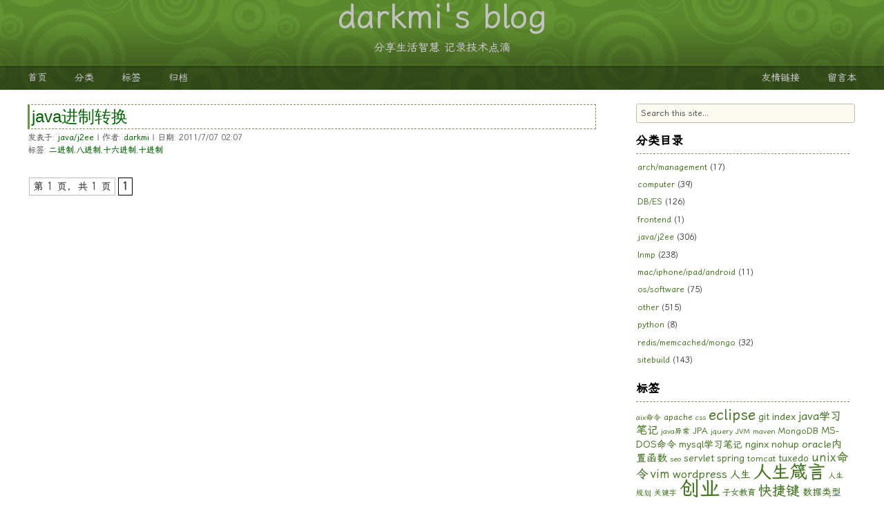

--- FILE ---
content_type: text/html; charset=UTF-8
request_url: https://blog.darkmi.com/tag/%E5%85%AB%E8%BF%9B%E5%88%B6
body_size: 13624
content:
<!DOCTYPE html PUBLIC "-//W3C//DTD XHTML 1.0 Transitional//EN"
        "http://www.w3.org/TR/xhtml1/DTD/xhtml1-transitional.dtd">
<html xmlns="http://www.w3.org/1999/xhtml" lang="zh-CN">
<head profile="http://gmpg.org/xfn/11">
    <meta http-equiv="Content-Type"
          content="text/html; charset=UTF-8"/>
    <title>
		  八进制		    </title>
	<meta name='robots' content='max-image-preview:large' />
<link rel="alternate" type="application/rss+xml" title="darkmi&#039;s blog &raquo; 八进制 标签 Feed" href="https://blog.darkmi.com/tag/%e5%85%ab%e8%bf%9b%e5%88%b6/feed" />
<style id='wp-img-auto-sizes-contain-inline-css' type='text/css'>
img:is([sizes=auto i],[sizes^="auto," i]){contain-intrinsic-size:3000px 1500px}
/*# sourceURL=wp-img-auto-sizes-contain-inline-css */
</style>
<style id='wp-emoji-styles-inline-css' type='text/css'>

	img.wp-smiley, img.emoji {
		display: inline !important;
		border: none !important;
		box-shadow: none !important;
		height: 1em !important;
		width: 1em !important;
		margin: 0 0.07em !important;
		vertical-align: -0.1em !important;
		background: none !important;
		padding: 0 !important;
	}
/*# sourceURL=wp-emoji-styles-inline-css */
</style>
<style id='wp-block-library-inline-css' type='text/css'>
:root{--wp-block-synced-color:#7a00df;--wp-block-synced-color--rgb:122,0,223;--wp-bound-block-color:var(--wp-block-synced-color);--wp-editor-canvas-background:#ddd;--wp-admin-theme-color:#007cba;--wp-admin-theme-color--rgb:0,124,186;--wp-admin-theme-color-darker-10:#006ba1;--wp-admin-theme-color-darker-10--rgb:0,107,160.5;--wp-admin-theme-color-darker-20:#005a87;--wp-admin-theme-color-darker-20--rgb:0,90,135;--wp-admin-border-width-focus:2px}@media (min-resolution:192dpi){:root{--wp-admin-border-width-focus:1.5px}}.wp-element-button{cursor:pointer}:root .has-very-light-gray-background-color{background-color:#eee}:root .has-very-dark-gray-background-color{background-color:#313131}:root .has-very-light-gray-color{color:#eee}:root .has-very-dark-gray-color{color:#313131}:root .has-vivid-green-cyan-to-vivid-cyan-blue-gradient-background{background:linear-gradient(135deg,#00d084,#0693e3)}:root .has-purple-crush-gradient-background{background:linear-gradient(135deg,#34e2e4,#4721fb 50%,#ab1dfe)}:root .has-hazy-dawn-gradient-background{background:linear-gradient(135deg,#faaca8,#dad0ec)}:root .has-subdued-olive-gradient-background{background:linear-gradient(135deg,#fafae1,#67a671)}:root .has-atomic-cream-gradient-background{background:linear-gradient(135deg,#fdd79a,#004a59)}:root .has-nightshade-gradient-background{background:linear-gradient(135deg,#330968,#31cdcf)}:root .has-midnight-gradient-background{background:linear-gradient(135deg,#020381,#2874fc)}:root{--wp--preset--font-size--normal:16px;--wp--preset--font-size--huge:42px}.has-regular-font-size{font-size:1em}.has-larger-font-size{font-size:2.625em}.has-normal-font-size{font-size:var(--wp--preset--font-size--normal)}.has-huge-font-size{font-size:var(--wp--preset--font-size--huge)}:root .has-text-align-center{text-align:center}:root .has-text-align-left{text-align:left}:root .has-text-align-right{text-align:right}.has-fit-text{white-space:nowrap!important}#end-resizable-editor-section{display:none}.aligncenter{clear:both}.items-justified-left{justify-content:flex-start}.items-justified-center{justify-content:center}.items-justified-right{justify-content:flex-end}.items-justified-space-between{justify-content:space-between}.screen-reader-text{word-wrap:normal!important;border:0;clip-path:inset(50%);height:1px;margin:-1px;overflow:hidden;padding:0;position:absolute;width:1px}.screen-reader-text:focus{background-color:#ddd;clip-path:none;color:#444;display:block;font-size:1em;height:auto;left:5px;line-height:normal;padding:15px 23px 14px;text-decoration:none;top:5px;width:auto;z-index:100000}html :where(.has-border-color){border-style:solid}html :where([style*=border-top-color]){border-top-style:solid}html :where([style*=border-right-color]){border-right-style:solid}html :where([style*=border-bottom-color]){border-bottom-style:solid}html :where([style*=border-left-color]){border-left-style:solid}html :where([style*=border-width]){border-style:solid}html :where([style*=border-top-width]){border-top-style:solid}html :where([style*=border-right-width]){border-right-style:solid}html :where([style*=border-bottom-width]){border-bottom-style:solid}html :where([style*=border-left-width]){border-left-style:solid}html :where(img[class*=wp-image-]){height:auto;max-width:100%}:where(figure){margin:0 0 1em}html :where(.is-position-sticky){--wp-admin--admin-bar--position-offset:var(--wp-admin--admin-bar--height,0px)}@media screen and (max-width:600px){html :where(.is-position-sticky){--wp-admin--admin-bar--position-offset:0px}}

/*# sourceURL=wp-block-library-inline-css */
</style><style id='global-styles-inline-css' type='text/css'>
:root{--wp--preset--aspect-ratio--square: 1;--wp--preset--aspect-ratio--4-3: 4/3;--wp--preset--aspect-ratio--3-4: 3/4;--wp--preset--aspect-ratio--3-2: 3/2;--wp--preset--aspect-ratio--2-3: 2/3;--wp--preset--aspect-ratio--16-9: 16/9;--wp--preset--aspect-ratio--9-16: 9/16;--wp--preset--color--black: #000000;--wp--preset--color--cyan-bluish-gray: #abb8c3;--wp--preset--color--white: #ffffff;--wp--preset--color--pale-pink: #f78da7;--wp--preset--color--vivid-red: #cf2e2e;--wp--preset--color--luminous-vivid-orange: #ff6900;--wp--preset--color--luminous-vivid-amber: #fcb900;--wp--preset--color--light-green-cyan: #7bdcb5;--wp--preset--color--vivid-green-cyan: #00d084;--wp--preset--color--pale-cyan-blue: #8ed1fc;--wp--preset--color--vivid-cyan-blue: #0693e3;--wp--preset--color--vivid-purple: #9b51e0;--wp--preset--gradient--vivid-cyan-blue-to-vivid-purple: linear-gradient(135deg,rgb(6,147,227) 0%,rgb(155,81,224) 100%);--wp--preset--gradient--light-green-cyan-to-vivid-green-cyan: linear-gradient(135deg,rgb(122,220,180) 0%,rgb(0,208,130) 100%);--wp--preset--gradient--luminous-vivid-amber-to-luminous-vivid-orange: linear-gradient(135deg,rgb(252,185,0) 0%,rgb(255,105,0) 100%);--wp--preset--gradient--luminous-vivid-orange-to-vivid-red: linear-gradient(135deg,rgb(255,105,0) 0%,rgb(207,46,46) 100%);--wp--preset--gradient--very-light-gray-to-cyan-bluish-gray: linear-gradient(135deg,rgb(238,238,238) 0%,rgb(169,184,195) 100%);--wp--preset--gradient--cool-to-warm-spectrum: linear-gradient(135deg,rgb(74,234,220) 0%,rgb(151,120,209) 20%,rgb(207,42,186) 40%,rgb(238,44,130) 60%,rgb(251,105,98) 80%,rgb(254,248,76) 100%);--wp--preset--gradient--blush-light-purple: linear-gradient(135deg,rgb(255,206,236) 0%,rgb(152,150,240) 100%);--wp--preset--gradient--blush-bordeaux: linear-gradient(135deg,rgb(254,205,165) 0%,rgb(254,45,45) 50%,rgb(107,0,62) 100%);--wp--preset--gradient--luminous-dusk: linear-gradient(135deg,rgb(255,203,112) 0%,rgb(199,81,192) 50%,rgb(65,88,208) 100%);--wp--preset--gradient--pale-ocean: linear-gradient(135deg,rgb(255,245,203) 0%,rgb(182,227,212) 50%,rgb(51,167,181) 100%);--wp--preset--gradient--electric-grass: linear-gradient(135deg,rgb(202,248,128) 0%,rgb(113,206,126) 100%);--wp--preset--gradient--midnight: linear-gradient(135deg,rgb(2,3,129) 0%,rgb(40,116,252) 100%);--wp--preset--font-size--small: 13px;--wp--preset--font-size--medium: 20px;--wp--preset--font-size--large: 36px;--wp--preset--font-size--x-large: 42px;--wp--preset--spacing--20: 0.44rem;--wp--preset--spacing--30: 0.67rem;--wp--preset--spacing--40: 1rem;--wp--preset--spacing--50: 1.5rem;--wp--preset--spacing--60: 2.25rem;--wp--preset--spacing--70: 3.38rem;--wp--preset--spacing--80: 5.06rem;--wp--preset--shadow--natural: 6px 6px 9px rgba(0, 0, 0, 0.2);--wp--preset--shadow--deep: 12px 12px 50px rgba(0, 0, 0, 0.4);--wp--preset--shadow--sharp: 6px 6px 0px rgba(0, 0, 0, 0.2);--wp--preset--shadow--outlined: 6px 6px 0px -3px rgb(255, 255, 255), 6px 6px rgb(0, 0, 0);--wp--preset--shadow--crisp: 6px 6px 0px rgb(0, 0, 0);}:where(.is-layout-flex){gap: 0.5em;}:where(.is-layout-grid){gap: 0.5em;}body .is-layout-flex{display: flex;}.is-layout-flex{flex-wrap: wrap;align-items: center;}.is-layout-flex > :is(*, div){margin: 0;}body .is-layout-grid{display: grid;}.is-layout-grid > :is(*, div){margin: 0;}:where(.wp-block-columns.is-layout-flex){gap: 2em;}:where(.wp-block-columns.is-layout-grid){gap: 2em;}:where(.wp-block-post-template.is-layout-flex){gap: 1.25em;}:where(.wp-block-post-template.is-layout-grid){gap: 1.25em;}.has-black-color{color: var(--wp--preset--color--black) !important;}.has-cyan-bluish-gray-color{color: var(--wp--preset--color--cyan-bluish-gray) !important;}.has-white-color{color: var(--wp--preset--color--white) !important;}.has-pale-pink-color{color: var(--wp--preset--color--pale-pink) !important;}.has-vivid-red-color{color: var(--wp--preset--color--vivid-red) !important;}.has-luminous-vivid-orange-color{color: var(--wp--preset--color--luminous-vivid-orange) !important;}.has-luminous-vivid-amber-color{color: var(--wp--preset--color--luminous-vivid-amber) !important;}.has-light-green-cyan-color{color: var(--wp--preset--color--light-green-cyan) !important;}.has-vivid-green-cyan-color{color: var(--wp--preset--color--vivid-green-cyan) !important;}.has-pale-cyan-blue-color{color: var(--wp--preset--color--pale-cyan-blue) !important;}.has-vivid-cyan-blue-color{color: var(--wp--preset--color--vivid-cyan-blue) !important;}.has-vivid-purple-color{color: var(--wp--preset--color--vivid-purple) !important;}.has-black-background-color{background-color: var(--wp--preset--color--black) !important;}.has-cyan-bluish-gray-background-color{background-color: var(--wp--preset--color--cyan-bluish-gray) !important;}.has-white-background-color{background-color: var(--wp--preset--color--white) !important;}.has-pale-pink-background-color{background-color: var(--wp--preset--color--pale-pink) !important;}.has-vivid-red-background-color{background-color: var(--wp--preset--color--vivid-red) !important;}.has-luminous-vivid-orange-background-color{background-color: var(--wp--preset--color--luminous-vivid-orange) !important;}.has-luminous-vivid-amber-background-color{background-color: var(--wp--preset--color--luminous-vivid-amber) !important;}.has-light-green-cyan-background-color{background-color: var(--wp--preset--color--light-green-cyan) !important;}.has-vivid-green-cyan-background-color{background-color: var(--wp--preset--color--vivid-green-cyan) !important;}.has-pale-cyan-blue-background-color{background-color: var(--wp--preset--color--pale-cyan-blue) !important;}.has-vivid-cyan-blue-background-color{background-color: var(--wp--preset--color--vivid-cyan-blue) !important;}.has-vivid-purple-background-color{background-color: var(--wp--preset--color--vivid-purple) !important;}.has-black-border-color{border-color: var(--wp--preset--color--black) !important;}.has-cyan-bluish-gray-border-color{border-color: var(--wp--preset--color--cyan-bluish-gray) !important;}.has-white-border-color{border-color: var(--wp--preset--color--white) !important;}.has-pale-pink-border-color{border-color: var(--wp--preset--color--pale-pink) !important;}.has-vivid-red-border-color{border-color: var(--wp--preset--color--vivid-red) !important;}.has-luminous-vivid-orange-border-color{border-color: var(--wp--preset--color--luminous-vivid-orange) !important;}.has-luminous-vivid-amber-border-color{border-color: var(--wp--preset--color--luminous-vivid-amber) !important;}.has-light-green-cyan-border-color{border-color: var(--wp--preset--color--light-green-cyan) !important;}.has-vivid-green-cyan-border-color{border-color: var(--wp--preset--color--vivid-green-cyan) !important;}.has-pale-cyan-blue-border-color{border-color: var(--wp--preset--color--pale-cyan-blue) !important;}.has-vivid-cyan-blue-border-color{border-color: var(--wp--preset--color--vivid-cyan-blue) !important;}.has-vivid-purple-border-color{border-color: var(--wp--preset--color--vivid-purple) !important;}.has-vivid-cyan-blue-to-vivid-purple-gradient-background{background: var(--wp--preset--gradient--vivid-cyan-blue-to-vivid-purple) !important;}.has-light-green-cyan-to-vivid-green-cyan-gradient-background{background: var(--wp--preset--gradient--light-green-cyan-to-vivid-green-cyan) !important;}.has-luminous-vivid-amber-to-luminous-vivid-orange-gradient-background{background: var(--wp--preset--gradient--luminous-vivid-amber-to-luminous-vivid-orange) !important;}.has-luminous-vivid-orange-to-vivid-red-gradient-background{background: var(--wp--preset--gradient--luminous-vivid-orange-to-vivid-red) !important;}.has-very-light-gray-to-cyan-bluish-gray-gradient-background{background: var(--wp--preset--gradient--very-light-gray-to-cyan-bluish-gray) !important;}.has-cool-to-warm-spectrum-gradient-background{background: var(--wp--preset--gradient--cool-to-warm-spectrum) !important;}.has-blush-light-purple-gradient-background{background: var(--wp--preset--gradient--blush-light-purple) !important;}.has-blush-bordeaux-gradient-background{background: var(--wp--preset--gradient--blush-bordeaux) !important;}.has-luminous-dusk-gradient-background{background: var(--wp--preset--gradient--luminous-dusk) !important;}.has-pale-ocean-gradient-background{background: var(--wp--preset--gradient--pale-ocean) !important;}.has-electric-grass-gradient-background{background: var(--wp--preset--gradient--electric-grass) !important;}.has-midnight-gradient-background{background: var(--wp--preset--gradient--midnight) !important;}.has-small-font-size{font-size: var(--wp--preset--font-size--small) !important;}.has-medium-font-size{font-size: var(--wp--preset--font-size--medium) !important;}.has-large-font-size{font-size: var(--wp--preset--font-size--large) !important;}.has-x-large-font-size{font-size: var(--wp--preset--font-size--x-large) !important;}
/*# sourceURL=global-styles-inline-css */
</style>

<style id='classic-theme-styles-inline-css' type='text/css'>
/*! This file is auto-generated */
.wp-block-button__link{color:#fff;background-color:#32373c;border-radius:9999px;box-shadow:none;text-decoration:none;padding:calc(.667em + 2px) calc(1.333em + 2px);font-size:1.125em}.wp-block-file__button{background:#32373c;color:#fff;text-decoration:none}
/*# sourceURL=/wp-includes/css/classic-themes.min.css */
</style>
<link rel='stylesheet' id='crp-style-rounded-thumbs-css' href='https://blog.darkmi.com/wp-content/plugins/contextual-related-posts/css/rounded-thumbs.min.css?ver=4.1.0' type='text/css' media='all' />
<style id='crp-style-rounded-thumbs-inline-css' type='text/css'>

			.crp_related.crp-rounded-thumbs a {
				width: 150px;
                height: 150px;
				text-decoration: none;
			}
			.crp_related.crp-rounded-thumbs img {
				max-width: 150px;
				margin: auto;
			}
			.crp_related.crp-rounded-thumbs .crp_title {
				width: 100%;
			}
			
/*# sourceURL=crp-style-rounded-thumbs-inline-css */
</style>
<link rel='stylesheet' id='wp-pagenavi-css' href='https://blog.darkmi.com/wp-content/plugins/wp-pagenavi/pagenavi-css.css?ver=2.70' type='text/css' media='all' />
<link rel="https://api.w.org/" href="https://blog.darkmi.com/wp-json/" /><link rel="alternate" title="JSON" type="application/json" href="https://blog.darkmi.com/wp-json/wp/v2/tags/1031" /><link rel="EditURI" type="application/rsd+xml" title="RSD" href="https://blog.darkmi.com/xmlrpc.php?rsd" />
<meta name="generator" content="WordPress 6.9" />
<meta name="generator" content="Redux 4.5.9" /><style type="text/css">.recentcomments a{display:inline !important;padding:0 !important;margin:0 !important;}</style>    <style type="text/css" media="screen">
        @import url(https://blog.darkmi.com/wp-content/themes/springside/style.css);
    </style>
    <link rel="shortcut icon" type="image/ico" href="https://blog.darkmi.com/wp-content/themes/springside/tes/favicon.gif"/>
    <link rel="alternate" type="application/rss+xml" title="RSS 2.0" href="https://blog.darkmi.com/feed"/>
    <link rel="alternate" type="text/xml" title="RSS .92" href="https://blog.darkmi.com/feed/rss"/>
    <link rel="alternate" type="application/atom+xml" title="Atom 0.3" href="https://blog.darkmi.com/feed/atom"/>
    <link rel="pingback" href="https://blog.darkmi.com/xmlrpc.php"/>
		<link rel='archives' title='2024 年 8 月' href='https://blog.darkmi.com/2024/08' />
	<link rel='archives' title='2024 年 7 月' href='https://blog.darkmi.com/2024/07' />
	<link rel='archives' title='2024 年 6 月' href='https://blog.darkmi.com/2024/06' />
	<link rel='archives' title='2024 年 4 月' href='https://blog.darkmi.com/2024/04' />
	<link rel='archives' title='2024 年 3 月' href='https://blog.darkmi.com/2024/03' />
	<link rel='archives' title='2022 年 8 月' href='https://blog.darkmi.com/2022/08' />
	<link rel='archives' title='2022 年 7 月' href='https://blog.darkmi.com/2022/07' />
	<link rel='archives' title='2022 年 6 月' href='https://blog.darkmi.com/2022/06' />
	<link rel='archives' title='2020 年 4 月' href='https://blog.darkmi.com/2020/04' />
	<link rel='archives' title='2020 年 1 月' href='https://blog.darkmi.com/2020/01' />
	<link rel='archives' title='2018 年 5 月' href='https://blog.darkmi.com/2018/05' />
	<link rel='archives' title='2018 年 4 月' href='https://blog.darkmi.com/2018/04' />
	<link rel='archives' title='2018 年 1 月' href='https://blog.darkmi.com/2018/01' />
	<link rel='archives' title='2017 年 11 月' href='https://blog.darkmi.com/2017/11' />
	<link rel='archives' title='2017 年 10 月' href='https://blog.darkmi.com/2017/10' />
	<link rel='archives' title='2017 年 8 月' href='https://blog.darkmi.com/2017/08' />
	<link rel='archives' title='2017 年 7 月' href='https://blog.darkmi.com/2017/07' />
	<link rel='archives' title='2017 年 6 月' href='https://blog.darkmi.com/2017/06' />
	<link rel='archives' title='2017 年 5 月' href='https://blog.darkmi.com/2017/05' />
	<link rel='archives' title='2017 年 4 月' href='https://blog.darkmi.com/2017/04' />
	<link rel='archives' title='2017 年 2 月' href='https://blog.darkmi.com/2017/02' />
	<link rel='archives' title='2016 年 9 月' href='https://blog.darkmi.com/2016/09' />
	<link rel='archives' title='2016 年 8 月' href='https://blog.darkmi.com/2016/08' />
	<link rel='archives' title='2016 年 7 月' href='https://blog.darkmi.com/2016/07' />
	<link rel='archives' title='2016 年 6 月' href='https://blog.darkmi.com/2016/06' />
	<link rel='archives' title='2016 年 5 月' href='https://blog.darkmi.com/2016/05' />
	<link rel='archives' title='2016 年 4 月' href='https://blog.darkmi.com/2016/04' />
	<link rel='archives' title='2016 年 3 月' href='https://blog.darkmi.com/2016/03' />
	<link rel='archives' title='2016 年 2 月' href='https://blog.darkmi.com/2016/02' />
	<link rel='archives' title='2016 年 1 月' href='https://blog.darkmi.com/2016/01' />
	<link rel='archives' title='2015 年 11 月' href='https://blog.darkmi.com/2015/11' />
	<link rel='archives' title='2015 年 10 月' href='https://blog.darkmi.com/2015/10' />
	<link rel='archives' title='2015 年 8 月' href='https://blog.darkmi.com/2015/08' />
	<link rel='archives' title='2015 年 7 月' href='https://blog.darkmi.com/2015/07' />
	<link rel='archives' title='2015 年 6 月' href='https://blog.darkmi.com/2015/06' />
	<link rel='archives' title='2015 年 5 月' href='https://blog.darkmi.com/2015/05' />
	<link rel='archives' title='2015 年 4 月' href='https://blog.darkmi.com/2015/04' />
	<link rel='archives' title='2015 年 3 月' href='https://blog.darkmi.com/2015/03' />
	<link rel='archives' title='2015 年 1 月' href='https://blog.darkmi.com/2015/01' />
	<link rel='archives' title='2014 年 12 月' href='https://blog.darkmi.com/2014/12' />
	<link rel='archives' title='2014 年 10 月' href='https://blog.darkmi.com/2014/10' />
	<link rel='archives' title='2014 年 7 月' href='https://blog.darkmi.com/2014/07' />
	<link rel='archives' title='2014 年 6 月' href='https://blog.darkmi.com/2014/06' />
	<link rel='archives' title='2014 年 5 月' href='https://blog.darkmi.com/2014/05' />
	<link rel='archives' title='2014 年 4 月' href='https://blog.darkmi.com/2014/04' />
	<link rel='archives' title='2014 年 3 月' href='https://blog.darkmi.com/2014/03' />
	<link rel='archives' title='2014 年 2 月' href='https://blog.darkmi.com/2014/02' />
	<link rel='archives' title='2014 年 1 月' href='https://blog.darkmi.com/2014/01' />
	<link rel='archives' title='2013 年 12 月' href='https://blog.darkmi.com/2013/12' />
	<link rel='archives' title='2013 年 11 月' href='https://blog.darkmi.com/2013/11' />
	<link rel='archives' title='2013 年 10 月' href='https://blog.darkmi.com/2013/10' />
	<link rel='archives' title='2013 年 9 月' href='https://blog.darkmi.com/2013/09' />
	<link rel='archives' title='2013 年 8 月' href='https://blog.darkmi.com/2013/08' />
	<link rel='archives' title='2013 年 7 月' href='https://blog.darkmi.com/2013/07' />
	<link rel='archives' title='2013 年 6 月' href='https://blog.darkmi.com/2013/06' />
	<link rel='archives' title='2013 年 5 月' href='https://blog.darkmi.com/2013/05' />
	<link rel='archives' title='2013 年 4 月' href='https://blog.darkmi.com/2013/04' />
	<link rel='archives' title='2013 年 3 月' href='https://blog.darkmi.com/2013/03' />
	<link rel='archives' title='2013 年 1 月' href='https://blog.darkmi.com/2013/01' />
	<link rel='archives' title='2012 年 12 月' href='https://blog.darkmi.com/2012/12' />
	<link rel='archives' title='2012 年 11 月' href='https://blog.darkmi.com/2012/11' />
	<link rel='archives' title='2012 年 10 月' href='https://blog.darkmi.com/2012/10' />
	<link rel='archives' title='2012 年 9 月' href='https://blog.darkmi.com/2012/09' />
	<link rel='archives' title='2012 年 8 月' href='https://blog.darkmi.com/2012/08' />
	<link rel='archives' title='2012 年 7 月' href='https://blog.darkmi.com/2012/07' />
	<link rel='archives' title='2012 年 6 月' href='https://blog.darkmi.com/2012/06' />
	<link rel='archives' title='2012 年 5 月' href='https://blog.darkmi.com/2012/05' />
	<link rel='archives' title='2012 年 4 月' href='https://blog.darkmi.com/2012/04' />
	<link rel='archives' title='2012 年 3 月' href='https://blog.darkmi.com/2012/03' />
	<link rel='archives' title='2012 年 2 月' href='https://blog.darkmi.com/2012/02' />
	<link rel='archives' title='2012 年 1 月' href='https://blog.darkmi.com/2012/01' />
	<link rel='archives' title='2011 年 12 月' href='https://blog.darkmi.com/2011/12' />
	<link rel='archives' title='2011 年 9 月' href='https://blog.darkmi.com/2011/09' />
	<link rel='archives' title='2011 年 7 月' href='https://blog.darkmi.com/2011/07' />
	<link rel='archives' title='2011 年 6 月' href='https://blog.darkmi.com/2011/06' />
	<link rel='archives' title='2011 年 5 月' href='https://blog.darkmi.com/2011/05' />
	<link rel='archives' title='2011 年 4 月' href='https://blog.darkmi.com/2011/04' />
	<link rel='archives' title='2011 年 3 月' href='https://blog.darkmi.com/2011/03' />
	<link rel='archives' title='2011 年 2 月' href='https://blog.darkmi.com/2011/02' />
	<link rel='archives' title='2011 年 1 月' href='https://blog.darkmi.com/2011/01' />
	<link rel='archives' title='2010 年 12 月' href='https://blog.darkmi.com/2010/12' />
	<link rel='archives' title='2010 年 11 月' href='https://blog.darkmi.com/2010/11' />
	<link rel='archives' title='2010 年 10 月' href='https://blog.darkmi.com/2010/10' />
	<link rel='archives' title='2010 年 8 月' href='https://blog.darkmi.com/2010/08' />
	<link rel='archives' title='2010 年 7 月' href='https://blog.darkmi.com/2010/07' />
	<link rel='archives' title='2010 年 6 月' href='https://blog.darkmi.com/2010/06' />
	<link rel='archives' title='2010 年 5 月' href='https://blog.darkmi.com/2010/05' />
	<link rel='archives' title='2010 年 4 月' href='https://blog.darkmi.com/2010/04' />
	<link rel='archives' title='2010 年 3 月' href='https://blog.darkmi.com/2010/03' />
	<link rel='archives' title='2010 年 2 月' href='https://blog.darkmi.com/2010/02' />
	<link rel='archives' title='2010 年 1 月' href='https://blog.darkmi.com/2010/01' />
	<link rel='archives' title='2009 年 12 月' href='https://blog.darkmi.com/2009/12' />
	<link rel='archives' title='2009 年 11 月' href='https://blog.darkmi.com/2009/11' />
	<link rel='archives' title='2009 年 10 月' href='https://blog.darkmi.com/2009/10' />
	<link rel='archives' title='2009 年 9 月' href='https://blog.darkmi.com/2009/09' />
	<link rel='archives' title='2009 年 8 月' href='https://blog.darkmi.com/2009/08' />
	<link rel='archives' title='2009 年 7 月' href='https://blog.darkmi.com/2009/07' />
	<link rel='archives' title='2009 年 6 月' href='https://blog.darkmi.com/2009/06' />
	<link rel='archives' title='2009 年 5 月' href='https://blog.darkmi.com/2009/05' />
	<link rel='archives' title='2009 年 4 月' href='https://blog.darkmi.com/2009/04' />
	<link rel='archives' title='2009 年 3 月' href='https://blog.darkmi.com/2009/03' />
	<link rel='archives' title='2009 年 2 月' href='https://blog.darkmi.com/2009/02' />
	<link rel='archives' title='2009 年 1 月' href='https://blog.darkmi.com/2009/01' />
	<link rel='archives' title='2008 年 12 月' href='https://blog.darkmi.com/2008/12' />
	<link rel='archives' title='2008 年 11 月' href='https://blog.darkmi.com/2008/11' />
	<link rel='archives' title='2008 年 10 月' href='https://blog.darkmi.com/2008/10' />
	<link rel='archives' title='2008 年 6 月' href='https://blog.darkmi.com/2008/06' />
	<link rel='archives' title='2008 年 5 月' href='https://blog.darkmi.com/2008/05' />
	<link rel='archives' title='2008 年 4 月' href='https://blog.darkmi.com/2008/04' />
	<link rel='archives' title='2008 年 3 月' href='https://blog.darkmi.com/2008/03' />
	<link rel='archives' title='2008 年 2 月' href='https://blog.darkmi.com/2008/02' />
	<link rel='archives' title='2008 年 1 月' href='https://blog.darkmi.com/2008/01' />
	<link rel='archives' title='2007 年 8 月' href='https://blog.darkmi.com/2007/08' />
    <script async src="https://pagead2.googlesyndication.com/pagead/js/adsbygoogle.js?client=ca-pub-9486256791666255"
            crossorigin="anonymous"></script>
    <link rel="stylesheet" href="https://npm.elemecdn.com/lxgw-wenkai-screen-webfont@1.1.0/style.css"/>
    <style type="text/css">
        body {
            font-family: "LXGW WenKai Screen", sans-serif;
        }
    </style>
    <script>
        var _hmt = _hmt || [];
        (function () {
            var hm = document.createElement("script");
            hm.src = "http://hm.baidu.com/hm.js?9676ce98aa0a14a196b1aaaa8c60bcb9";
            var s = document.getElementsByTagName("script")[0];
            s.parentNode.insertBefore(hm, s);
        })();
    </script>
</head>
<body>
<script src="https://libs.baidu.com/jquery/1.2.6/jquery.min.js"></script>
<script src="https://blog.darkmi.com/wp-content/themes/springside/tes.js"></script>
<div id="header">
    <div class="title">
        <a href="/" title="darkmi&#039;s blog">
			darkmi&#039;s blog        </a>
    </div>
    <div class="description">
        <a href="https://blog.darkmi.com"
           title="分享生活智慧 记录技术点滴">分享生活智慧 记录技术点滴</a>
    </div>
    <div id="menu">
        <ul id="menu-left" class="clearfix">
            <li><a href="/" title="">首页</a></li>
            <li><a href="/categories" title="">分类</a></li>
            <li><a href="/tags" title="">标签</a></li>
            <li><a href="/archive" title="">归档</a></li>
        </ul>
        <ul id="menu-right" class="clearfix">
            <li><a href="/1941-2" title="留言本">留言本</a></li>
            <li><a href="/friendlink" title="友情链接">友情链接</a></li>
        </ul>
    </div>
</div>
<div id="main">    <div id="container">
    <div id="content">

    
    
    
        <div class="post clearfix">

            <div class="post-title-wrap clearfix">
    <div>
        <h2 class="post-title" id="post-1938">
            <a href="https://blog.darkmi.com/2011/07/07/1938.html" rel="bookmark"
               title="Permalink to java进制转换">
				java进制转换            </a>
        </h2>
    </div>
    <div class="meta-small">
        发表于: <a href="https://blog.darkmi.com/category/corejava-j2ee" rel="category tag">java/j2ee</a> | 作者: <a href="https://blog.darkmi.com/author/admin" title="由 darkmi 发布" rel="author">darkmi</a> |
        日期: 2011/7/07 02:07        </div>
    <div class="meta-small">标签: <a href="https://blog.darkmi.com/tag/%e4%ba%8c%e8%bf%9b%e5%88%b6" rel="tag">二进制</a>,<a href="https://blog.darkmi.com/tag/%e5%85%ab%e8%bf%9b%e5%88%b6" rel="tag">八进制</a>,<a href="https://blog.darkmi.com/tag/%e5%8d%81%e5%85%ad%e8%bf%9b%e5%88%b6" rel="tag">十六进制</a>,<a href="https://blog.darkmi.com/tag/%e5%8d%81%e8%bf%9b%e5%88%b6" rel="tag">十进制</a></div>

</div>                    </div>

    
    <div class='wp-pagenavi' role='navigation'>
<span class='pages'>第 1 页，共 1 页</span><span aria-current='page' class='current'>1</span>
</div>

</div> <!-- /content -->
<div id="sidebar">
    <ul>
        <li id="search-3" class="widget widget_search"><div class="searchbar">
    <form method="get" id="searchform" class="search-form" action="https://blog.darkmi.com/">
        <div>
            <input class="search-text"
                   type="text"
                   name="s"
                   value="Search this site..."
                   onfocus="if(this.value==this.defaultValue)this.value='';"
                   onblur="if(this.value=='')this.value=this.defaultValue;"
                   size="40"
                   />
       </div>
    </form><!-- .search-form -->
</div>




</li>
<li id="categories-3" class="widget widget_categories"><h2 class="widgettitle">分类目录</h2>

			<ul>
					<li class="cat-item cat-item-53"><a href="https://blog.darkmi.com/category/architecture-management">arch/management</a> (17)
</li>
	<li class="cat-item cat-item-586"><a href="https://blog.darkmi.com/category/guideofcomputer">computer</a> (39)
</li>
	<li class="cat-item cat-item-1226"><a href="https://blog.darkmi.com/category/db-es">DB/ES</a> (126)
</li>
	<li class="cat-item cat-item-2177"><a href="https://blog.darkmi.com/category/frontend">frontend</a> (1)
</li>
	<li class="cat-item cat-item-509"><a href="https://blog.darkmi.com/category/corejava-j2ee">java/j2ee</a> (306)
</li>
	<li class="cat-item cat-item-511"><a href="https://blog.darkmi.com/category/lnmp">lnmp</a> (238)
</li>
	<li class="cat-item cat-item-1225"><a href="https://blog.darkmi.com/category/mac">mac/iphone/ipad/android</a> (11)
</li>
	<li class="cat-item cat-item-55"><a href="https://blog.darkmi.com/category/software-internet">os/software</a> (75)
</li>
	<li class="cat-item cat-item-2167"><a href="https://blog.darkmi.com/category/other">other</a> (515)
</li>
	<li class="cat-item cat-item-1206"><a href="https://blog.darkmi.com/category/python">python</a> (8)
</li>
	<li class="cat-item cat-item-1236"><a href="https://blog.darkmi.com/category/redismemcached">redis/memcached/mongo</a> (32)
</li>
	<li class="cat-item cat-item-585"><a href="https://blog.darkmi.com/category/sitebuild">sitebuild</a> (143)
</li>
			</ul>

			</li>
<li id="tag_cloud-3" class="widget widget_tag_cloud"><h2 class="widgettitle">标签</h2>
<div class="tagcloud"><a href="https://blog.darkmi.com/tag/aix%e5%91%bd%e4%bb%a4" class="tag-cloud-link tag-link-648 tag-link-position-1" style="font-size: 8pt;" aria-label="aix命令 (5 项)">aix命令</a>
<a href="https://blog.darkmi.com/tag/apache" class="tag-cloud-link tag-link-1138 tag-link-position-2" style="font-size: 9.3066666666667pt;" aria-label="apache (6 项)">apache</a>
<a href="https://blog.darkmi.com/tag/css" class="tag-cloud-link tag-link-6 tag-link-position-3" style="font-size: 8pt;" aria-label="css (5 项)">css</a>
<a href="https://blog.darkmi.com/tag/eclipse" class="tag-cloud-link tag-link-7 tag-link-position-4" style="font-size: 15.84pt;" aria-label="eclipse (15 项)">eclipse</a>
<a href="https://blog.darkmi.com/tag/git" class="tag-cloud-link tag-link-1399 tag-link-position-5" style="font-size: 10.24pt;" aria-label="git (7 项)">git</a>
<a href="https://blog.darkmi.com/tag/index" class="tag-cloud-link tag-link-385 tag-link-position-6" style="font-size: 11.173333333333pt;" aria-label="index (8 项)">index</a>
<a href="https://blog.darkmi.com/tag/java%e5%ad%a6%e4%b9%a0%e7%ac%94%e8%ae%b0" class="tag-cloud-link tag-link-426 tag-link-position-7" style="font-size: 12.106666666667pt;" aria-label="java学习笔记 (9 项)">java学习笔记</a>
<a href="https://blog.darkmi.com/tag/java%e5%bc%82%e5%b8%b8" class="tag-cloud-link tag-link-723 tag-link-position-8" style="font-size: 8pt;" aria-label="java异常 (5 项)">java异常</a>
<a href="https://blog.darkmi.com/tag/jpa" class="tag-cloud-link tag-link-1099 tag-link-position-9" style="font-size: 9.3066666666667pt;" aria-label="JPA (6 项)">JPA</a>
<a href="https://blog.darkmi.com/tag/jquery" class="tag-cloud-link tag-link-1116 tag-link-position-10" style="font-size: 8pt;" aria-label="jquery (5 项)">jquery</a>
<a href="https://blog.darkmi.com/tag/jvm" class="tag-cloud-link tag-link-878 tag-link-position-11" style="font-size: 8pt;" aria-label="JVM (5 项)">JVM</a>
<a href="https://blog.darkmi.com/tag/maven" class="tag-cloud-link tag-link-961 tag-link-position-12" style="font-size: 8pt;" aria-label="maven (5 项)">maven</a>
<a href="https://blog.darkmi.com/tag/mongodb" class="tag-cloud-link tag-link-1200 tag-link-position-13" style="font-size: 9.3066666666667pt;" aria-label="MongoDB (6 项)">MongoDB</a>
<a href="https://blog.darkmi.com/tag/ms-dos%e5%91%bd%e4%bb%a4" class="tag-cloud-link tag-link-469 tag-link-position-14" style="font-size: 10.24pt;" aria-label="MS-DOS命令 (7 项)">MS-DOS命令</a>
<a href="https://blog.darkmi.com/tag/mysql%e5%ad%a6%e4%b9%a0%e7%ac%94%e8%ae%b0" class="tag-cloud-link tag-link-425 tag-link-position-15" style="font-size: 10.24pt;" aria-label="mysql学习笔记 (7 项)">mysql学习笔记</a>
<a href="https://blog.darkmi.com/tag/nginx-2" class="tag-cloud-link tag-link-1514 tag-link-position-16" style="font-size: 11.173333333333pt;" aria-label="nginx (8 项)">nginx</a>
<a href="https://blog.darkmi.com/tag/nohup" class="tag-cloud-link tag-link-318 tag-link-position-17" style="font-size: 10.24pt;" aria-label="nohup (7 项)">nohup</a>
<a href="https://blog.darkmi.com/tag/oracle%e5%86%85%e7%bd%ae%e5%87%bd%e6%95%b0" class="tag-cloud-link tag-link-408 tag-link-position-18" style="font-size: 11.173333333333pt;" aria-label="oracle内置函数 (8 项)">oracle内置函数</a>
<a href="https://blog.darkmi.com/tag/seo" class="tag-cloud-link tag-link-666 tag-link-position-19" style="font-size: 8pt;" aria-label="seo (5 项)">seo</a>
<a href="https://blog.darkmi.com/tag/servlet" class="tag-cloud-link tag-link-731 tag-link-position-20" style="font-size: 10.24pt;" aria-label="servlet (7 项)">servlet</a>
<a href="https://blog.darkmi.com/tag/spring" class="tag-cloud-link tag-link-967 tag-link-position-21" style="font-size: 10.24pt;" aria-label="spring (7 项)">spring</a>
<a href="https://blog.darkmi.com/tag/tomcat" class="tag-cloud-link tag-link-631 tag-link-position-22" style="font-size: 9.3066666666667pt;" aria-label="tomcat (6 项)">tomcat</a>
<a href="https://blog.darkmi.com/tag/tuxedo" class="tag-cloud-link tag-link-235 tag-link-position-23" style="font-size: 10.24pt;" aria-label="tuxedo (7 项)">tuxedo</a>
<a href="https://blog.darkmi.com/tag/unix%e5%91%bd%e4%bb%a4" class="tag-cloud-link tag-link-649 tag-link-position-24" style="font-size: 12.853333333333pt;" aria-label="unix命令 (10 项)">unix命令</a>
<a href="https://blog.darkmi.com/tag/vim" class="tag-cloud-link tag-link-1653 tag-link-position-25" style="font-size: 12.853333333333pt;" aria-label="vim (10 项)">vim</a>
<a href="https://blog.darkmi.com/tag/wordpress" class="tag-cloud-link tag-link-56 tag-link-position-26" style="font-size: 12.106666666667pt;" aria-label="wordpress (9 项)">wordpress</a>
<a href="https://blog.darkmi.com/tag/%e4%ba%ba%e7%94%9f" class="tag-cloud-link tag-link-225 tag-link-position-27" style="font-size: 11.173333333333pt;" aria-label="人生 (8 项)">人生</a>
<a href="https://blog.darkmi.com/tag/%e4%ba%ba%e7%94%9f%e7%ae%b4%e8%a8%80" class="tag-cloud-link tag-link-233 tag-link-position-28" style="font-size: 19.76pt;" aria-label="人生箴言 (25 项)">人生箴言</a>
<a href="https://blog.darkmi.com/tag/%e4%ba%ba%e7%94%9f%e8%a7%84%e5%88%92" class="tag-cloud-link tag-link-215 tag-link-position-29" style="font-size: 8pt;" aria-label="人生规划 (5 项)">人生规划</a>
<a href="https://blog.darkmi.com/tag/%e5%85%b3%e9%94%ae%e5%ad%97" class="tag-cloud-link tag-link-114 tag-link-position-30" style="font-size: 8pt;" aria-label="关键字 (5 项)">关键字</a>
<a href="https://blog.darkmi.com/tag/%e5%88%9b%e4%b8%9a" class="tag-cloud-link tag-link-248 tag-link-position-31" style="font-size: 22pt;" aria-label="创业 (33 项)">创业</a>
<a href="https://blog.darkmi.com/tag/%e5%ad%90%e5%a5%b3%e6%95%99%e8%82%b2" class="tag-cloud-link tag-link-1115 tag-link-position-32" style="font-size: 9.3066666666667pt;" aria-label="子女教育 (6 项)">子女教育</a>
<a href="https://blog.darkmi.com/tag/%e5%bf%ab%e6%8d%b7%e9%94%ae" class="tag-cloud-link tag-link-118 tag-link-position-33" style="font-size: 14.906666666667pt;" aria-label="快捷键 (13 项)">快捷键</a>
<a href="https://blog.darkmi.com/tag/%e6%95%b0%e6%8d%ae%e7%b1%bb%e5%9e%8b" class="tag-cloud-link tag-link-121 tag-link-position-34" style="font-size: 10.24pt;" aria-label="数据类型 (7 项)">数据类型</a>
<a href="https://blog.darkmi.com/tag/%e6%9c%8d%e5%8a%a1%e5%99%a8%e9%80%89%e5%9e%8b" class="tag-cloud-link tag-link-1925 tag-link-position-35" style="font-size: 9.3066666666667pt;" aria-label="服务器选型 (6 项)">服务器选型</a>
<a href="https://blog.darkmi.com/tag/%e6%9c%8d%e5%8a%a1%e5%99%a8%e9%80%89%e8%b4%ad" class="tag-cloud-link tag-link-1926 tag-link-position-36" style="font-size: 9.3066666666667pt;" aria-label="服务器选购 (6 项)">服务器选购</a>
<a href="https://blog.darkmi.com/tag/%e6%9c%af%e8%af%ad" class="tag-cloud-link tag-link-126 tag-link-position-37" style="font-size: 15.466666666667pt;" aria-label="术语 (14 项)">术语</a>
<a href="https://blog.darkmi.com/tag/%e6%b3%a8%e8%a7%a3" class="tag-cloud-link tag-link-997 tag-link-position-38" style="font-size: 9.3066666666667pt;" aria-label="注解 (6 项)">注解</a>
<a href="https://blog.darkmi.com/tag/%e7%8e%af%e5%a2%83%e5%8f%98%e9%87%8f" class="tag-cloud-link tag-link-661 tag-link-position-39" style="font-size: 12.106666666667pt;" aria-label="环境变量 (9 项)">环境变量</a>
<a href="https://blog.darkmi.com/tag/%e7%a8%8b%e5%ba%8f%e5%91%98" class="tag-cloud-link tag-link-238 tag-link-position-40" style="font-size: 22pt;" aria-label="程序员 (33 项)">程序员</a>
<a href="https://blog.darkmi.com/tag/%e7%b4%a2%e5%bc%95" class="tag-cloud-link tag-link-365 tag-link-position-41" style="font-size: 14.16pt;" aria-label="索引 (12 项)">索引</a>
<a href="https://blog.darkmi.com/tag/%e7%bd%91%e7%bb%9c%e6%8e%a8%e5%b9%bf" class="tag-cloud-link tag-link-672 tag-link-position-42" style="font-size: 8pt;" aria-label="网络推广 (5 项)">网络推广</a>
<a href="https://blog.darkmi.com/tag/%e7%bd%91%e7%bb%9c%e8%90%a5%e9%94%80" class="tag-cloud-link tag-link-668 tag-link-position-43" style="font-size: 8pt;" aria-label="网络营销 (5 项)">网络营销</a>
<a href="https://blog.darkmi.com/tag/%e8%81%8c%e4%b8%9a%e8%bf%9b%e9%98%b6" class="tag-cloud-link tag-link-2052 tag-link-position-44" style="font-size: 9.3066666666667pt;" aria-label="职业进阶 (6 项)">职业进阶</a>
<a href="https://blog.darkmi.com/tag/%e8%81%8c%e5%9c%ba%e8%bf%9b%e9%98%b6" class="tag-cloud-link tag-link-2053 tag-link-position-45" style="font-size: 10.24pt;" aria-label="职场进阶 (7 项)">职场进阶</a></div>
</li>

		<li id="recent-posts-4" class="widget widget_recent_entries">
		<h2 class="widgettitle">近期文章</h2>

		<ul>
											<li>
					<a href="https://blog.darkmi.com/2024/08/05/4672.html">如何解决pyCharm的Choose schema警告</a>
											<span class="post-date">2024年8月5日</span>
									</li>
											<li>
					<a href="https://blog.darkmi.com/2024/08/05/4667.html">MySQL获取字段长度</a>
											<span class="post-date">2024年8月5日</span>
									</li>
											<li>
					<a href="https://blog.darkmi.com/2024/07/18/4632.html">MySQL如何导入json文件</a>
											<span class="post-date">2024年7月18日</span>
									</li>
											<li>
					<a href="https://blog.darkmi.com/2024/07/12/4629.html">Java中打印List的几种方式总结</a>
											<span class="post-date">2024年7月12日</span>
									</li>
											<li>
					<a href="https://blog.darkmi.com/2024/06/15/4619.html">Windows11右键菜单修改为经典样式</a>
											<span class="post-date">2024年6月15日</span>
									</li>
											<li>
					<a href="https://blog.darkmi.com/2024/06/14/4617.html">lsof命令总结</a>
											<span class="post-date">2024年6月14日</span>
									</li>
											<li>
					<a href="https://blog.darkmi.com/2024/04/18/4600.html">HBuilderX终端无法输入问题解决</a>
											<span class="post-date">2024年4月18日</span>
									</li>
											<li>
					<a href="https://blog.darkmi.com/2024/03/29/4580.html">fastadmin 项目忽略 vendor 和 thinkphp 目录</a>
											<span class="post-date">2024年3月29日</span>
									</li>
											<li>
					<a href="https://blog.darkmi.com/2022/08/18/4541.html">pip使用镜像源总结</a>
											<span class="post-date">2022年8月18日</span>
									</li>
											<li>
					<a href="https://blog.darkmi.com/2022/07/27/4535.html">deepin如何设置开机启动程序</a>
											<span class="post-date">2022年7月27日</span>
									</li>
					</ul>

		</li>
<li id="recent-comments-3" class="widget widget_recent_comments"><h2 class="widgettitle">近期评论</h2>
<ul id="recentcomments"><li class="recentcomments"><span class="comment-author-link">赵飞鹏</span> 发表在《<a href="https://blog.darkmi.com/2012/05/18/2311.html#comment-9342">Eclipse的Peiodic workspace save问题</a>》</li><li class="recentcomments"><span class="comment-author-link"><a href="http://www.zhuji123.com" class="url" rel="ugc external nofollow">moom</a></span> 发表在《<a href="https://blog.darkmi.com/2018/05/08/3179.html#comment-9301">php安装gd扩展</a>》</li><li class="recentcomments"><span class="comment-author-link">PhpBegin</span> 发表在《<a href="https://blog.darkmi.com/2014/06/06/2517.html#comment-9335">VTL模板中的注释</a>》</li><li class="recentcomments"><span class="comment-author-link"><a href="http://Reddy.Wang/" class="url" rel="ugc external nofollow">xqiushi</a></span> 发表在《<a href="https://blog.darkmi.com/2012/11/23/2503.html#comment-1480">如何在XP下查看系统开机时间及系统运行时长</a>》</li><li class="recentcomments"><span class="comment-author-link"><a href="http://weibo.com/darkmi" class="url" rel="ugc external nofollow">darkmi</a></span> 发表在《<a href="https://blog.darkmi.com/2012/05/17/2309.html#comment-888">搜狗双拼如何打单韵母字</a>》</li><li class="recentcomments"><span class="comment-author-link"><a href="http://www.cmboke.com/" class="url" rel="ugc external nofollow">草陌</a></span> 发表在《<a href="https://blog.darkmi.com/2013/10/09/3047.html#comment-828">Mina项目的起源</a>》</li><li class="recentcomments"><span class="comment-author-link"><a href="http://www.w3c.com.cn/mail%e7%9a%84%e4%b8%80%e4%ba%9b%e5%9f%ba%e6%9c%ac%e6%a6%82%e5%bf%b5%e6%80%bb%e7%bb%93" class="url" rel="ugc external nofollow">Mail的一些基本概念总结 - Sina App Engine - 开发者第965268个问答</a></span> 发表在《<a href="https://blog.darkmi.com/2012/10/10/2423.html#comment-809">Mail的一些基本概念总结</a>》</li><li class="recentcomments"><span class="comment-author-link"><a href="http://weibo.com/darkmi" class="url" rel="ugc external nofollow">darkmi</a></span> 发表在《<a href="https://blog.darkmi.com/2011/02/27/1477.html#comment-797">网络硬件三剑客-集线器、交换机与路由器</a>》</li><li class="recentcomments"><span class="comment-author-link">runto35</span> 发表在《<a href="https://blog.darkmi.com/2013/05/04/334.html#comment-9334">分布式版本控制系统 Mercurial简介</a>》</li><li class="recentcomments"><span class="comment-author-link">runto35</span> 发表在《<a href="https://blog.darkmi.com/2013/05/04/334.html#comment-9333">分布式版本控制系统 Mercurial简介</a>》</li></ul></li>
<li id="linkcat-797" class="widget widget_links"><h2 class="widgettitle">友情链接</h2>

	<ul class='xoxo blogroll'>
<li><a href="http://roclinux.cn" target="_blank">linux大棚</a></li>
<li><a href="http://www.ezloo.com/" target="_blank">曙光博客</a></li>
<li><a href="http://plter.com" target="_blank">梦宇</a></li>
<li><a href="http://www.xiaohui.com/" target="_blank">程序员小辉</a></li>
<li><a href="http://blog.liuts.com/" target="_blank">运维进行时</a></li>

	</ul>
</li>

<li id="linkcat-1175" class="widget widget_links"><h2 class="widgettitle">收藏链接</h2>

	<ul class='xoxo blogroll'>
<li><a href="https://www.iteye.com/blog/user/gashero" target="_blank">gashero</a></li>
<li><a href="http://mr6.cc/" target="_blank">MR.6</a></li>
<li><a href="https://oldj.net/" target="_blank">oldj&#039;s blog</a></li>
<li><a href="https://python.freelycode.com/" target="_blank">python部落</a></li>
<li><a href="http://timyang.net/" target="_blank">Tim&#039;s blog</a></li>
<li><a href="https://kalacloud.com" target="_blank">卡拉云低代码工具</a></li>
<li><a href="http://ooxx.me/" target="_blank">大猫の意淫筆記</a></li>
<li><a href="http://blog.s135.com/index.php" target="_blank">张宴的博客</a></li>
<li><a href="http://ftqq.com" target="_blank">方糖气球</a></li>
<li><a href="http://huoding.com/" target="_blank">火丁笔记</a></li>
<li><a href="http://home.wangjianshuo.com/cn/" target="_blank">王建硕</a></li>
<li><a href="https://c.runoob.com/" target="_blank">菜鸟工具</a></li>
<li><a href="http://www.mifengtd.cn/" target="_blank">褪墨</a></li>
<li><a href="http://www.chedong.com/blog/" target="_blank">车东</a></li>
<li><a href="http://www.ruanyifeng.com/home.html" target="_blank">阮一峰的个人网站</a></li>
<li><a href="http://www.blogjava.net/amigoxie/" target="_blank">阿密果</a></li>
<li><a href="https://www.yunp.top" target="_blank">顶级云加</a></li>

	</ul>
</li>

<li id="archives-3" class="widget widget_archive"><h2 class="widgettitle">归档</h2>

			<ul>
					<li><a href='https://blog.darkmi.com/2024/08'>2024 年 8 月</a></li>
	<li><a href='https://blog.darkmi.com/2024/07'>2024 年 7 月</a></li>
	<li><a href='https://blog.darkmi.com/2024/06'>2024 年 6 月</a></li>
	<li><a href='https://blog.darkmi.com/2024/04'>2024 年 4 月</a></li>
	<li><a href='https://blog.darkmi.com/2024/03'>2024 年 3 月</a></li>
	<li><a href='https://blog.darkmi.com/2022/08'>2022 年 8 月</a></li>
	<li><a href='https://blog.darkmi.com/2022/07'>2022 年 7 月</a></li>
	<li><a href='https://blog.darkmi.com/2022/06'>2022 年 6 月</a></li>
	<li><a href='https://blog.darkmi.com/2020/04'>2020 年 4 月</a></li>
	<li><a href='https://blog.darkmi.com/2020/01'>2020 年 1 月</a></li>
	<li><a href='https://blog.darkmi.com/2018/05'>2018 年 5 月</a></li>
	<li><a href='https://blog.darkmi.com/2018/04'>2018 年 4 月</a></li>
	<li><a href='https://blog.darkmi.com/2018/01'>2018 年 1 月</a></li>
	<li><a href='https://blog.darkmi.com/2017/11'>2017 年 11 月</a></li>
	<li><a href='https://blog.darkmi.com/2017/10'>2017 年 10 月</a></li>
	<li><a href='https://blog.darkmi.com/2017/08'>2017 年 8 月</a></li>
	<li><a href='https://blog.darkmi.com/2017/07'>2017 年 7 月</a></li>
	<li><a href='https://blog.darkmi.com/2017/06'>2017 年 6 月</a></li>
	<li><a href='https://blog.darkmi.com/2017/05'>2017 年 5 月</a></li>
	<li><a href='https://blog.darkmi.com/2017/04'>2017 年 4 月</a></li>
	<li><a href='https://blog.darkmi.com/2017/02'>2017 年 2 月</a></li>
	<li><a href='https://blog.darkmi.com/2016/09'>2016 年 9 月</a></li>
	<li><a href='https://blog.darkmi.com/2016/08'>2016 年 8 月</a></li>
	<li><a href='https://blog.darkmi.com/2016/07'>2016 年 7 月</a></li>
	<li><a href='https://blog.darkmi.com/2016/06'>2016 年 6 月</a></li>
	<li><a href='https://blog.darkmi.com/2016/05'>2016 年 5 月</a></li>
	<li><a href='https://blog.darkmi.com/2016/04'>2016 年 4 月</a></li>
	<li><a href='https://blog.darkmi.com/2016/03'>2016 年 3 月</a></li>
	<li><a href='https://blog.darkmi.com/2016/02'>2016 年 2 月</a></li>
	<li><a href='https://blog.darkmi.com/2016/01'>2016 年 1 月</a></li>
	<li><a href='https://blog.darkmi.com/2015/11'>2015 年 11 月</a></li>
	<li><a href='https://blog.darkmi.com/2015/10'>2015 年 10 月</a></li>
	<li><a href='https://blog.darkmi.com/2015/08'>2015 年 8 月</a></li>
	<li><a href='https://blog.darkmi.com/2015/07'>2015 年 7 月</a></li>
	<li><a href='https://blog.darkmi.com/2015/06'>2015 年 6 月</a></li>
	<li><a href='https://blog.darkmi.com/2015/05'>2015 年 5 月</a></li>
	<li><a href='https://blog.darkmi.com/2015/04'>2015 年 4 月</a></li>
	<li><a href='https://blog.darkmi.com/2015/03'>2015 年 3 月</a></li>
	<li><a href='https://blog.darkmi.com/2015/01'>2015 年 1 月</a></li>
	<li><a href='https://blog.darkmi.com/2014/12'>2014 年 12 月</a></li>
	<li><a href='https://blog.darkmi.com/2014/10'>2014 年 10 月</a></li>
	<li><a href='https://blog.darkmi.com/2014/07'>2014 年 7 月</a></li>
	<li><a href='https://blog.darkmi.com/2014/06'>2014 年 6 月</a></li>
	<li><a href='https://blog.darkmi.com/2014/05'>2014 年 5 月</a></li>
	<li><a href='https://blog.darkmi.com/2014/04'>2014 年 4 月</a></li>
	<li><a href='https://blog.darkmi.com/2014/03'>2014 年 3 月</a></li>
	<li><a href='https://blog.darkmi.com/2014/02'>2014 年 2 月</a></li>
	<li><a href='https://blog.darkmi.com/2014/01'>2014 年 1 月</a></li>
	<li><a href='https://blog.darkmi.com/2013/12'>2013 年 12 月</a></li>
	<li><a href='https://blog.darkmi.com/2013/11'>2013 年 11 月</a></li>
	<li><a href='https://blog.darkmi.com/2013/10'>2013 年 10 月</a></li>
	<li><a href='https://blog.darkmi.com/2013/09'>2013 年 9 月</a></li>
	<li><a href='https://blog.darkmi.com/2013/08'>2013 年 8 月</a></li>
	<li><a href='https://blog.darkmi.com/2013/07'>2013 年 7 月</a></li>
	<li><a href='https://blog.darkmi.com/2013/06'>2013 年 6 月</a></li>
	<li><a href='https://blog.darkmi.com/2013/05'>2013 年 5 月</a></li>
	<li><a href='https://blog.darkmi.com/2013/04'>2013 年 4 月</a></li>
	<li><a href='https://blog.darkmi.com/2013/03'>2013 年 3 月</a></li>
	<li><a href='https://blog.darkmi.com/2013/01'>2013 年 1 月</a></li>
	<li><a href='https://blog.darkmi.com/2012/12'>2012 年 12 月</a></li>
	<li><a href='https://blog.darkmi.com/2012/11'>2012 年 11 月</a></li>
	<li><a href='https://blog.darkmi.com/2012/10'>2012 年 10 月</a></li>
	<li><a href='https://blog.darkmi.com/2012/09'>2012 年 9 月</a></li>
	<li><a href='https://blog.darkmi.com/2012/08'>2012 年 8 月</a></li>
	<li><a href='https://blog.darkmi.com/2012/07'>2012 年 7 月</a></li>
	<li><a href='https://blog.darkmi.com/2012/06'>2012 年 6 月</a></li>
	<li><a href='https://blog.darkmi.com/2012/05'>2012 年 5 月</a></li>
	<li><a href='https://blog.darkmi.com/2012/04'>2012 年 4 月</a></li>
	<li><a href='https://blog.darkmi.com/2012/03'>2012 年 3 月</a></li>
	<li><a href='https://blog.darkmi.com/2012/02'>2012 年 2 月</a></li>
	<li><a href='https://blog.darkmi.com/2012/01'>2012 年 1 月</a></li>
	<li><a href='https://blog.darkmi.com/2011/12'>2011 年 12 月</a></li>
	<li><a href='https://blog.darkmi.com/2011/09'>2011 年 9 月</a></li>
	<li><a href='https://blog.darkmi.com/2011/07'>2011 年 7 月</a></li>
	<li><a href='https://blog.darkmi.com/2011/06'>2011 年 6 月</a></li>
	<li><a href='https://blog.darkmi.com/2011/05'>2011 年 5 月</a></li>
	<li><a href='https://blog.darkmi.com/2011/04'>2011 年 4 月</a></li>
	<li><a href='https://blog.darkmi.com/2011/03'>2011 年 3 月</a></li>
	<li><a href='https://blog.darkmi.com/2011/02'>2011 年 2 月</a></li>
	<li><a href='https://blog.darkmi.com/2011/01'>2011 年 1 月</a></li>
	<li><a href='https://blog.darkmi.com/2010/12'>2010 年 12 月</a></li>
	<li><a href='https://blog.darkmi.com/2010/11'>2010 年 11 月</a></li>
	<li><a href='https://blog.darkmi.com/2010/10'>2010 年 10 月</a></li>
	<li><a href='https://blog.darkmi.com/2010/08'>2010 年 8 月</a></li>
	<li><a href='https://blog.darkmi.com/2010/07'>2010 年 7 月</a></li>
	<li><a href='https://blog.darkmi.com/2010/06'>2010 年 6 月</a></li>
	<li><a href='https://blog.darkmi.com/2010/05'>2010 年 5 月</a></li>
	<li><a href='https://blog.darkmi.com/2010/04'>2010 年 4 月</a></li>
	<li><a href='https://blog.darkmi.com/2010/03'>2010 年 3 月</a></li>
	<li><a href='https://blog.darkmi.com/2010/02'>2010 年 2 月</a></li>
	<li><a href='https://blog.darkmi.com/2010/01'>2010 年 1 月</a></li>
	<li><a href='https://blog.darkmi.com/2009/12'>2009 年 12 月</a></li>
	<li><a href='https://blog.darkmi.com/2009/11'>2009 年 11 月</a></li>
	<li><a href='https://blog.darkmi.com/2009/10'>2009 年 10 月</a></li>
	<li><a href='https://blog.darkmi.com/2009/09'>2009 年 9 月</a></li>
	<li><a href='https://blog.darkmi.com/2009/08'>2009 年 8 月</a></li>
	<li><a href='https://blog.darkmi.com/2009/07'>2009 年 7 月</a></li>
	<li><a href='https://blog.darkmi.com/2009/06'>2009 年 6 月</a></li>
	<li><a href='https://blog.darkmi.com/2009/05'>2009 年 5 月</a></li>
	<li><a href='https://blog.darkmi.com/2009/04'>2009 年 4 月</a></li>
	<li><a href='https://blog.darkmi.com/2009/03'>2009 年 3 月</a></li>
	<li><a href='https://blog.darkmi.com/2009/02'>2009 年 2 月</a></li>
	<li><a href='https://blog.darkmi.com/2009/01'>2009 年 1 月</a></li>
	<li><a href='https://blog.darkmi.com/2008/12'>2008 年 12 月</a></li>
	<li><a href='https://blog.darkmi.com/2008/11'>2008 年 11 月</a></li>
	<li><a href='https://blog.darkmi.com/2008/10'>2008 年 10 月</a></li>
	<li><a href='https://blog.darkmi.com/2008/06'>2008 年 6 月</a></li>
	<li><a href='https://blog.darkmi.com/2008/05'>2008 年 5 月</a></li>
	<li><a href='https://blog.darkmi.com/2008/04'>2008 年 4 月</a></li>
	<li><a href='https://blog.darkmi.com/2008/03'>2008 年 3 月</a></li>
	<li><a href='https://blog.darkmi.com/2008/02'>2008 年 2 月</a></li>
	<li><a href='https://blog.darkmi.com/2008/01'>2008 年 1 月</a></li>
	<li><a href='https://blog.darkmi.com/2007/08'>2007 年 8 月</a></li>
			</ul>

			</li>
    </ul>
</div><div class="clear"></div>
</div> <!-- /container -->
</div><!--main-->
<div id="footer">
    <div class="ft-s ss">
        <h2>日志存档</h2>
        <ul>
            	<li><a href='https://blog.darkmi.com/2024'>2024</a></li>
	<li><a href='https://blog.darkmi.com/2022'>2022</a></li>
	<li><a href='https://blog.darkmi.com/2020'>2020</a></li>
	<li><a href='https://blog.darkmi.com/2018'>2018</a></li>
	<li><a href='https://blog.darkmi.com/2017'>2017</a></li>
	<li><a href='https://blog.darkmi.com/2016'>2016</a></li>
	<li><a href='https://blog.darkmi.com/2015'>2015</a></li>
	<li><a href='https://blog.darkmi.com/2014'>2014</a></li>
	<li><a href='https://blog.darkmi.com/2013'>2013</a></li>
	<li><a href='https://blog.darkmi.com/2012'>2012</a></li>
	<li><a href='https://blog.darkmi.com/2011'>2011</a></li>
	<li><a href='https://blog.darkmi.com/2010'>2010</a></li>
	<li><a href='https://blog.darkmi.com/2009'>2009</a></li>
	<li><a href='https://blog.darkmi.com/2008'>2008</a></li>
	<li><a href='https://blog.darkmi.com/2007'>2007</a></li>
        </ul>
    </div>
</div>

<div class="copyright">
    Powered by <a href="https://www.darkmi.com/" target="_blank">https://www.darkmi.com</a>
    - 0.25 seconds</div>
<script>
    if ($.browser.msie) {
        document.body.style.zoom = '1.1';
        document.body.style.zoom = '';
    }
    // $("#tesloading").hide();
    var $intf = $("input:text,input:button,textarea");
    $intf.focus(function () {
        $(this).css({background: "#ffffff", borderColor: "#009900"})
    });
    $intf.blur(function () {
        $(this).css({background: "#FAFAF0", borderColor: "#C1C0B5"})
    });
</script>
<script type="speculationrules">
{"prefetch":[{"source":"document","where":{"and":[{"href_matches":"/*"},{"not":{"href_matches":["/wp-*.php","/wp-admin/*","/wp-content/uploads/*","/wp-content/*","/wp-content/plugins/*","/wp-content/themes/springside/*","/*\\?(.+)"]}},{"not":{"selector_matches":"a[rel~=\"nofollow\"]"}},{"not":{"selector_matches":".no-prefetch, .no-prefetch a"}}]},"eagerness":"conservative"}]}
</script>
<script id="wp-emoji-settings" type="application/json">
{"baseUrl":"https://s.w.org/images/core/emoji/17.0.2/72x72/","ext":".png","svgUrl":"https://s.w.org/images/core/emoji/17.0.2/svg/","svgExt":".svg","source":{"concatemoji":"https://blog.darkmi.com/wp-includes/js/wp-emoji-release.min.js?ver=6.9"}}
</script>
<script type="module">
/* <![CDATA[ */
/*! This file is auto-generated */
const a=JSON.parse(document.getElementById("wp-emoji-settings").textContent),o=(window._wpemojiSettings=a,"wpEmojiSettingsSupports"),s=["flag","emoji"];function i(e){try{var t={supportTests:e,timestamp:(new Date).valueOf()};sessionStorage.setItem(o,JSON.stringify(t))}catch(e){}}function c(e,t,n){e.clearRect(0,0,e.canvas.width,e.canvas.height),e.fillText(t,0,0);t=new Uint32Array(e.getImageData(0,0,e.canvas.width,e.canvas.height).data);e.clearRect(0,0,e.canvas.width,e.canvas.height),e.fillText(n,0,0);const a=new Uint32Array(e.getImageData(0,0,e.canvas.width,e.canvas.height).data);return t.every((e,t)=>e===a[t])}function p(e,t){e.clearRect(0,0,e.canvas.width,e.canvas.height),e.fillText(t,0,0);var n=e.getImageData(16,16,1,1);for(let e=0;e<n.data.length;e++)if(0!==n.data[e])return!1;return!0}function u(e,t,n,a){switch(t){case"flag":return n(e,"\ud83c\udff3\ufe0f\u200d\u26a7\ufe0f","\ud83c\udff3\ufe0f\u200b\u26a7\ufe0f")?!1:!n(e,"\ud83c\udde8\ud83c\uddf6","\ud83c\udde8\u200b\ud83c\uddf6")&&!n(e,"\ud83c\udff4\udb40\udc67\udb40\udc62\udb40\udc65\udb40\udc6e\udb40\udc67\udb40\udc7f","\ud83c\udff4\u200b\udb40\udc67\u200b\udb40\udc62\u200b\udb40\udc65\u200b\udb40\udc6e\u200b\udb40\udc67\u200b\udb40\udc7f");case"emoji":return!a(e,"\ud83e\u1fac8")}return!1}function f(e,t,n,a){let r;const o=(r="undefined"!=typeof WorkerGlobalScope&&self instanceof WorkerGlobalScope?new OffscreenCanvas(300,150):document.createElement("canvas")).getContext("2d",{willReadFrequently:!0}),s=(o.textBaseline="top",o.font="600 32px Arial",{});return e.forEach(e=>{s[e]=t(o,e,n,a)}),s}function r(e){var t=document.createElement("script");t.src=e,t.defer=!0,document.head.appendChild(t)}a.supports={everything:!0,everythingExceptFlag:!0},new Promise(t=>{let n=function(){try{var e=JSON.parse(sessionStorage.getItem(o));if("object"==typeof e&&"number"==typeof e.timestamp&&(new Date).valueOf()<e.timestamp+604800&&"object"==typeof e.supportTests)return e.supportTests}catch(e){}return null}();if(!n){if("undefined"!=typeof Worker&&"undefined"!=typeof OffscreenCanvas&&"undefined"!=typeof URL&&URL.createObjectURL&&"undefined"!=typeof Blob)try{var e="postMessage("+f.toString()+"("+[JSON.stringify(s),u.toString(),c.toString(),p.toString()].join(",")+"));",a=new Blob([e],{type:"text/javascript"});const r=new Worker(URL.createObjectURL(a),{name:"wpTestEmojiSupports"});return void(r.onmessage=e=>{i(n=e.data),r.terminate(),t(n)})}catch(e){}i(n=f(s,u,c,p))}t(n)}).then(e=>{for(const n in e)a.supports[n]=e[n],a.supports.everything=a.supports.everything&&a.supports[n],"flag"!==n&&(a.supports.everythingExceptFlag=a.supports.everythingExceptFlag&&a.supports[n]);var t;a.supports.everythingExceptFlag=a.supports.everythingExceptFlag&&!a.supports.flag,a.supports.everything||((t=a.source||{}).concatemoji?r(t.concatemoji):t.wpemoji&&t.twemoji&&(r(t.twemoji),r(t.wpemoji)))});
//# sourceURL=https://blog.darkmi.com/wp-includes/js/wp-emoji-loader.min.js
/* ]]> */
</script>
</body>
</html>





--- FILE ---
content_type: text/html; charset=utf-8
request_url: https://www.google.com/recaptcha/api2/aframe
body_size: 266
content:
<!DOCTYPE HTML><html><head><meta http-equiv="content-type" content="text/html; charset=UTF-8"></head><body><script nonce="cUSDjP8uW5pl7Zu1Hmt0vw">/** Anti-fraud and anti-abuse applications only. See google.com/recaptcha */ try{var clients={'sodar':'https://pagead2.googlesyndication.com/pagead/sodar?'};window.addEventListener("message",function(a){try{if(a.source===window.parent){var b=JSON.parse(a.data);var c=clients[b['id']];if(c){var d=document.createElement('img');d.src=c+b['params']+'&rc='+(localStorage.getItem("rc::a")?sessionStorage.getItem("rc::b"):"");window.document.body.appendChild(d);sessionStorage.setItem("rc::e",parseInt(sessionStorage.getItem("rc::e")||0)+1);localStorage.setItem("rc::h",'1765720117927');}}}catch(b){}});window.parent.postMessage("_grecaptcha_ready", "*");}catch(b){}</script></body></html>

--- FILE ---
content_type: text/css
request_url: https://blog.darkmi.com/wp-content/themes/springside/style.css
body_size: 9387
content:
@charset "UTF-8";
/*
Theme Name: SpringSide
Theme URI: https://blog.darkmi.com
Author: darkmi
Author URI: https://darkmi.com
Description: HTML5+CSS3响应式布局，适合不同分辨率的设备，自定义小工具，自动缩略图，ajax评论，图片lightbox查看等功能。
Version: 0.0.1
*/

/* =Reset
-------------------------------------------------------------- */

html, body, div, span, applet, object, iframe, h1, h2, h3, h4, h5, h6, p, blockquote, pre, a, abbr, acronym, address, big, cite, code, del, dfn, em, img, ins, kbd, q, s, samp, small, strike, strong, sub, sup, tt, var, b, u, i, center, dl, dt, dd, ol, ul, li, fieldset, form, label, legend, table, caption, tbody, tfoot, thead, tr, th, td, article, aside, canvas, details, embed, figure, figcaption, footer, header, hgroup, menu, nav, output, ruby, section, summary, time, mark, audio, video {
    margin: 0;
    padding: 0;
    border: 0;
    font-size: 100%;
    vertical-align: baseline;
}

:root {
    color-scheme: light;
    --background-light-main: #f1f1f1;
}

.dark {
    color-scheme: dark;
    --background-light-main: #181818;
}

body {
    counter-reset: h2;
    line-height: 1;
}

ol,
ul {
    list-style: none;
}

blockquote,
q {
    quotes: none;
}

blockquote:before,
blockquote:after,
q:before,
q:after {
    content: '';
    content: none;
}

table {
    border-collapse: collapse;
    border-spacing: 0;
}

caption,
th,
td {
    font-weight: normal;
    text-align: left;
}

h1,
h2,
h3,
h4,
h5,
h6 {
    clear: both;
}

html {
    overflow-y: scroll;
    font-size: 100%;
    -webkit-text-size-adjust: 100%;
    -ms-text-size-adjust: 100%;
}

a:focus {
    outline: thin dotted;
}

article,
aside,
details,
figcaption,
figure,
footer,
header,
hgroup,
nav,
section {
    display: block;
}

audio,
canvas,
video {
    display: inline-block;
}

audio:not([controls]) {
    display: none;
}

del {
    color: #333;
}

ins {
    background: #fff9c0;
    text-decoration: none;
}

hr {
    background-color: #ccc;
    border: 0;
    height: 1px;
    margin: 24px 0;
    margin: 2.4rem 0;
}

sub,
sup {
    font-size: 75%;
    line-height: 0;
    position: relative;
    vertical-align: baseline;
}

sup {
    top: -0.5em;
}

sub {
    bottom: -0.25em;
}

small {
    font-size: smaller;
}

img {
    border: 0;
    -ms-interpolation-mode: bicubic;
}

.link_clr a, a.link_clr {
    color: #21759b; /* 2012 a 默认色 */
}

#red, table th .red {
    color: #ea4335; /* Google 红色 */
}

#wp_red {
    color: #800000;
}

#purple { /* 紫色 */
    color: #4D049F;
}

#blue { /* Google 蓝色 */
    color: #4285f4;
}

#green { /* Google 绿色 */
    color: #34a853;
}

/* Clearing floats */
.clear:after,
.wrapper:after,
.format-status .entry-header:after {
    clear: both;
}

.clear:before,
.clear:after,
.wrapper:before,
.wrapper:after,
.format-status .entry-header:before,
.format-status .entry-header:after {
    display: table;
    content: "";
}

/* =Repeatable patterns
-------------------------------------------------------------- */

/* Small headers */
.archive-title,
.page-title,
.widget-title,
.entry-content th,
.comment-content th {
    font-size: 16px;
    font-size: 1.6rem;
    line-height: 1.5;
    font-weight: bold;
    color: #636363;
}

/* Shared Post Format styling */
article.format-quote footer.entry-meta,
article.format-link footer.entry-meta,
article.format-status footer.entry-meta {
    font-size: 11px;
    font-size: 1.1rem;
    line-height: 2.181818182;
}

/* Form fields, general styles first */
button,
input,
select,
textarea {
    border: 1px solid #ccc;
    border-radius: 3px;
    font-family: inherit;
    padding: 6px;
    padding: 0.6rem;
}

button,
input {
    line-height: normal;
}

textarea {
    font-size: 100%;
    overflow: auto;
    vertical-align: top;
}

/* Reset non-text input types */
input[type="checkbox"],
input[type="radio"],
input[type="file"],
input[type="hidden"],
input[type="image"],
input[type="color"] {
    border: 0;
    border-radius: 0;
    padding: 0;
}

/* Buttons */
.menu-toggle,
input[type="submit"],
input[type="button"],
input[type="reset"],
article.post-password-required input[type=submit] {
    padding: 6px 10px;
    padding: 0.6rem 1rem;
    font-size: 11px;
    font-size: 1.1rem;
    line-height: 1.428571429;
    font-weight: normal;
    color: #7c7c7c;
    background-color: #e6e6e6;
    background-repeat: repeat-x;
    background-image: -moz-linear-gradient(top, #f4f4f4, #e6e6e6);
    background-image: -ms-linear-gradient(top, #f4f4f4, #e6e6e6);
    background-image: -webkit-linear-gradient(top, #f4f4f4, #e6e6e6);
    background-image: -o-linear-gradient(top, #f4f4f4, #e6e6e6);
    background-image: linear-gradient(to bottom, #f4f4f4, #e6e6e6);
    border: 1px solid #d2d2d2;
    border-radius: 3px;
    box-shadow: 0 1px 2px rgba(64, 64, 64, 0.1);
}

.menu-toggle,
button,
input[type="submit"],
input[type="button"],
input[type="reset"] {
    cursor: pointer;
}

button[disabled],
input[disabled] {
    cursor: default;
}

.menu-toggle:hover,
.menu-toggle:focus,
button:hover,
input[type="submit"]:hover,
input[type="button"]:hover,
input[type="reset"]:hover,
article.post-password-required input[type=submit]:hover {
    color: #5e5e5e;
    background-color: #ebebeb;
    background-repeat: repeat-x;
    background-image: -moz-linear-gradient(top, #f9f9f9, #ebebeb);
    background-image: -ms-linear-gradient(top, #f9f9f9, #ebebeb);
    background-image: -webkit-linear-gradient(top, #f9f9f9, #ebebeb);
    background-image: -o-linear-gradient(top, #f9f9f9, #ebebeb);
    background-image: linear-gradient(to bottom, #f9f9f9, #ebebeb);
}

.menu-toggle:active,
.menu-toggle.toggled-on,
button:active,
input[type="submit"]:active,
input[type="button"]:active,
input[type="reset"]:active {
    color: #757575;
    background-color: #e1e1e1;
    background-repeat: repeat-x;
    background-image: -moz-linear-gradient(top, #ebebeb, #e1e1e1);
    background-image: -ms-linear-gradient(top, #ebebeb, #e1e1e1);
    background-image: -webkit-linear-gradient(top, #ebebeb, #e1e1e1);
    background-image: -o-linear-gradient(top, #ebebeb, #e1e1e1);
    background-image: linear-gradient(to bottom, #ebebeb, #e1e1e1);
    box-shadow: inset 0 0 8px 2px #c6c6c6, 0 1px 0 0 #f4f4f4;
    border-color: transparent;
}

.bypostauthor cite span {
    color: #fff;
    background-color: #21759b;
    background-image: none;
    border: 1px solid #1f6f93;
    border-radius: 2px;
    box-shadow: none;
    padding: 0;
}

/* Responsive images */
.entry-content img,
.comment-content img {
    max-width: 100%; /* Fluid images for posts, comments, and widgets */
}

.widget img {
    width: 100%;
}

.widget .widget-title img {
    width: auto;
}

img[class*="align"],
img[class*="wp-image-"],
img[class*="attachment-"] {
    height: auto; /* Make sure images with WordPress-added height and width attributes are scaled correctly */
}

img.size-full,
img.size-large,
img.header-image,
img.wp-post-image {
    max-width: 100%;
    height: auto; /* Make sure images with WordPress-added height and width attributes are scaled correctly */
}

/* Make sure videos and embeds fit their containers */
embed,
iframe,
object,
video {
    max-width: 100%;
}

.entry-content .twitter-tweet-rendered {
    max-width: 100% !important; /* Override the Twitter embed fixed width */
}

/* Images */
.alignleft {
    float: left;
}

.alignright {
    float: right;
}

.aligncenter {
    display: block;
    margin-left: auto;
    margin-right: auto;
}

.entry-content img,
.comment-content img,
.widget img,
img.header-image,
img.wp-post-image {
    /* Add fancy borders to all WordPress-added images but not things like badges and icons and the like */
    border-radius: 3px;
    box-shadow: 0 1px 4px rgba(0, 0, 0, 0.2);
}

.wp-caption {
    max-width: 100%; /* Keep wide captions from overflowing their container. */
    padding: 4px;
}

.wp-caption .wp-caption-text,
.gallery-caption,
.entry-caption {
    font-style: italic;
    font-size: 12px;
    font-size: 1.2rem;
    line-height: 2;
    color: #757575;
}

img.wp-smiley,
.rsswidget img {
    border: 0;
    border-radius: 0;
    box-shadow: none;
    margin-bottom: 0;
    margin-top: 0;
    padding: 0;
}

.entry-content dl.gallery-item {
    margin: 0;
}

.gallery-item a,
.gallery-caption {
    width: 90%;
}

.gallery-item a {
    display: block;
}

.gallery-caption a {
    display: inline;
}

.gallery-columns-1 .gallery-item a {
    max-width: 100%;
    width: auto;
}

.gallery .gallery-icon img {
    height: auto;
    max-width: 90%;
    padding: 5%;
}

.gallery-columns-1 .gallery-icon img {
    padding: 3%;
}

/* Navigation */
.site-content nav {
    clear: both;
    line-height: 2;
    margin: -20px 0 36px;
    margin: -2rem 0 3.6rem;
    overflow: hidden;
}

#nav-above {
    padding: 24px 0;
    padding: 2.4rem 0;
}

#nav-above {
    display: none;
}

.paged #nav-above {
    display: block;
}

.nav-previous,
.previous-image {
    float: left;
    width: 50%;
}

.nav-next,
.next-image {
    float: right;
    text-align: right;
    width: 50%;
}

.nav-single + .comments-area,
#comment-nav-above {
    margin: 8px 0;
    margin: 0.8rem 0;
}

/* Author profiles */
.author .archive-header {
    margin-bottom: 24px;
    margin-bottom: 2.4rem;
}

.author-info {
    border-top: 1px solid #ededed;
    margin: 24px 0 0;
    margin: 2.4rem 0 0;
    padding-top: 24px;
    padding-top: 2.4rem;
    overflow: hidden;
}

.author-description p {
    font-size: 13px;
    font-size: 1.3rem;
    line-height: 1.846153846;
}

.author.archive .author-info {
    border-top: 0;
    margin: 0 0 48px;
    margin: 0 0 4.8rem;
}

/*fontello 图标字体*/
@font-face {
    font-family: 'fontello';
    src: url('.../../font/fontello.eot');
    src: url('.../../font/fontello.eot#iefix') format('embedded-opentype'),
    url('.../../font/fontello.woff2') format('woff2'),
    url('.../../font/fontello.woff') format('woff'),
    url('.../../font/fontello.ttf') format('truetype'),
    url('.../../font/fontello.svg#fontello') format('svg');
    font-weight: normal;
    font-style: normal;
}

[class^="icon-"]:before, [class*=" icon-"]:before, .fontello-icon {
    font-family: "fontello";
    font-style: normal;
    /*font-weight: normal;*/

    display: inline-block;
    text-decoration: inherit;
    width: 1em;
    margin-right: .2em;
    text-align: center;
    /* opacity: .8; */

    /* For safety - reset parent styles, that can break glyph codes*/
    font-variant: normal;
    text-transform: none;

    /* fix buttons height, for twitter bootstrap */
    line-height: 1em;

    /* Animation center compensation - margins should be symmetric */
    /* remove if not needed */
    margin-left: .2em;

    /* Font smoothing. That was taken from TWBS */
    -webkit-font-smoothing: antialiased;
    -moz-osx-font-smoothing: grayscale;
}

.icon-heart:before {
    content: '\e800';
}

.icon-list:before {
    content: '\e801';
}

.icon-scissors:before {
    content: '\e802';
}

.icon-qrcode:before {
    content: '\e803';
}

.icon-search:before {
    content: '\e804';
}

.icon-star:before {
    content: '\e805';
}

.icon-star-empty:before {
    content: '\e806';
}

.icon-check:before {
    content: '\e807';
}

.icon-th-list:before {
    content: '\e808';
}

.icon-fire:before {
    content: '\e809';
}

.icon-home:before {
    content: '\e80a';
}

.icon-export:before {
    content: '\e80c';
}

.icon-edit:before {
    content: '\e80f';
}

.icon-chat:before {
    content: '\e811';
}

.icon-left-open:before {
    content: '\e813';
}

.icon-right-open:before {
    content: '\e814';
}

.icon-down-open:before {
    content: '\e815';
}

.icon-up-open:before {
    content: '\e816';
}

.icon-down-big:before {
    content: '\e817';
}

.icon-left-big:before {
    content: '\e818';
}

.icon-right-big:before {
    content: '\e819';
}

.icon-up-big:before {
    content: '\e81a';
}

.icon-adjust:before {
    content: '\e81b';
}

.icon-link-ext:before {
    content: '\f08e';
}

.icon-rss-squared:before {
    content: '\f143';
}

.icon-ok-squared:before {
    content: '\f14a';
}

.icon-paragraph:before {
    content: '\f1dd';
}

.icon-heartbeat:before {
    content: '\f21e';
}

del, del * {
    text-decoration: line-through;
}

/* = Code Settings
-------------------------------------------------------------- */

/* block Code */
pre.wp-block-code {
    font-family: "Courier 10 Pitch", Courier, monospace;
    margin-top: 20px;
    margin-bottom: 20px;
}

pre.wp-block-code code {
    margin-top: 10px;
    margin-bottom: 10px;
    margin-left: 10px;
    line-height: 2.3rem;
}

/* inline code */
p code {
    background: #e7f3ed;/*#EEEEEE;*/
    font-family: Monaco, Consolas, "Andale Mono", "DejaVu Sans Mono", monospace;
    padding: 4px 4px 4px 4px;
    border-radius: 5px;
}

/* =Basic structure
-------------------------------------------------------------- */

html {
    font-size: 10px;
}

body {
    /*font-size: 14px;*/
    font-size: 1.4rem;
    font-family: -apple-system, BlinkMacSystemFont, "Helvetica Neue", Arial, "PingFang SC", "Microsoft YaHei", "Source Han Sans SC", "Noto Sans CJK SC", sans-serif;
    text-rendering: optimizeLegibility;
    color: #444;
}

h3 {
    font-size: 15px;
    color: #666
}

p {
    line-height: 1.5em;
    margin: 1.2em 0
}

ol, ul {
    line-height: 1.5em;
    margin: 1.2em 0 1.2em 2em;
    list-style: none;
}

ul li, ol li {
    margin-bottom: 0.2em
}

img, a img {
    border: none
}

a, a:hover {
    color: #477725;
    text-decoration: none
}

a:hover {
    color: #333
}

em {
    font-style: normal;
    font-weight: bold;
    color: #666666
}

blockquote {
    margin: 0 20px;
    padding: 0 20px;
    border-left: 4px solid #E8E7D0;
    font-size: 1em
}

.clearfix:after {
    content: ".";
    display: block;
    height: 0;
    clear: both;
    visibility: hidden
}

.clearfix {
    display: inline-block
}

.clear {
    clear: both;
}

* html .clearfix {
    height: 1%
}

.clearfix {
    display: block
}

.fL {
    float: left
}

.fR {
    float: right
}

/* Compatiable for WordPress */
.aligncenter, div.aligncenter {
    display: block;
    margin-left: auto;
    margin-right: auto;
}

.alignleft {
    float: left;
}

.alignright {
    float: right;
}

.wp-caption {
    border: 1px solid #ddd;
    text-align: center;
    background-color: #f3f3f3;
    padding-top: 4px;
    margin: 10px;
    /* optional rounded corners for browsers that support it */
    -moz-border-radius: 3px;
    -khtml-border-radius: 3px;
    -webkit-border-radius: 3px;
    border-radius: 3px;
}

.wp-caption img {
    margin: 0;
    padding: 0;
    border: 0 none;
}

.wp-caption p.wp-caption-text {
    font-size: 11px;
    line-height: 17px;
    padding: 0 4px 5px;
    margin: 0;
}

/* ~ Compatiable for WordPress */ /* Loading */
/*#tesloading {*/
/*    z-index: 1;*/
/*    padding: 2px;*/
/*    background: #c44;*/
/*    left: 0;*/
/*    top: 0;*/
/*    width: 90px;*/
/*    color: #fff;*/
/*    font-size: 16px;*/
/*    position: fixed;*/
/*}*/

/* = header
-------------------------------------------------------------- */

#header {
    width: 100%;
    padding: 0;
    height: 130px;
    text-align: center;
    background: #efc url(images/bg.jpg) repeat-x center 0;
}

#header a {
    color: #C2C2C2;
    text-decoration: none;
}

#header a:hover {
    color: #FFF;
}

#header .title {
    font-size: 48px;
    height: 61px
}

#header .description {
    font-size: 16px;
    height: 23px
}

/* menu */
#menu {
    width: 1200px;
    margin: 0 auto;
}

#menu-left, #menu-right {
    list-style: none;
    width: 40%;
    margin: 11px auto 0;
    height: 35px;
    line-height: 35px;
}

#menu-left {
    float: left;
}

#menu-right {
    float: right;
}

#menu-left li, #menu-right li {
    display: inline;
}


#menu-left li {
    float: left;
    margin-left: 0;
    margin-right: 40px;

}

#menu-right li {
    float: right;
    margin-right: 0;
    margin-left: 40px;
}

#header #menu li a {
    font-size: 14px;
    color: #C2C2C2;
}

#header #menu li a:hover {
    color: #FFF;
}

/*h2 {*/
/*    font-size: 15px*/
/*}*/

/*h2, h3 {*/
/*    font-family: Tahoma, Arial, sans-serif*/
/*}*/

/*h2 a {*/
/*    color: #272*/
/*}*/

/* =Main
-------------------------------------------------------------- */

#main {
    width: 96%;
    margin: 20px auto 0;
    position: relative;
}

#container {
    width: 1200px;
    margin: 0 auto;
}

#sidebar {
    float: right;
    width: 27%;
    font-size: 12px;
    overflow: hidden;
}

#content {
    margin: 0 auto;
    font-size: 15px;
    width: 68%;
    float: left;
}

.nav {
    width: 100%;
    margin: 15px auto 5px;
    font-size: 12px;
    font-family: Tahoma, sans-serif;
}

.nav .prev-p {
    float: left;
}

.nav .next-p {
    float: right;
}

/** post **/
.post {
    margin: 0 auto 30px
}

/* The Post Title */
.post-title-wrap {
    padding-top: 1px;
    font-size: .9em;
    color: #666;
    margin: 0 auto 10px;
}

.post-title {
    color: #ACB200;
    border-color: #91895B #91895B #91895B #6D9441;
    border-style: dashed dashed dashed solid;
    border-width: 1px 1px 1px 3px;
    padding: 5px 0 5px 3px;
    font-size: 1.5em;
    font-weight: normal;
    line-height: 1em;
    width: 100%;

}

.post-title a {
    text-decoration: none
}

#content .post h2 {
    font-size: 1.8em;
    line-height: 1em;
    width: 100%;
}

.post h2, .aw-title, .aw-cad {
    font-family: "Trebuchet MS", helvetica, sans-serif;
}

.post a {
    border-bottom: 0px dashed #060;
    color: #060;
}

.post a:hover {
    color: #c30;
}

#content .post-meta a, #content .post-more a, .post a.awad {
    text-decoration: none;
    border: none;
}

.meta-small {
    font-size: 12px;
    margin-top: 6px
}

p.postendmeta {
    font-size: 12px;
    font-family: verdana;
    margin: 0
}

.post-more {
    border-top: 2px dashed #ccc;
    font-size: 14px;
    font-weight: bold;
    width: 100%;
    text-align: center;
}

/*.nob {*/
/*    border: none*/
/*}*/

/* 查看更多 */
#content a.more-link {
    display: block;
    width: 10%;
    text-align: center;
    color: #efe;
    background: #030;
    padding: 2px;
    margin: 10px 0;
    font-size: 14px;
    border: none;
}

#content a.more-link:hover {
    color: #cf6
}

a.commentslink {
    padding: 0 18px;
    font-size: 12px;
    font-family: Verdana;
    background: transparent url(images/icons.gif) no-repeat scroll 0 -22px;
}

a.commentslink:hover {
    background-position: 0px -35px
}


#content img {
    border: 1px solid #ced4ca;
    padding: 3px;
    margin: 5px 0 5px 0
}

h2.expage {
    margin-top: 0;
    margin-bottom: 20px;
    color: #262;
}

h3.expage {
    margin-top: 0;
    margin-bottom: 20px;
    color: #000000;
}


/* =Comment
-------------------------------------------------------------- */

#comment {
    width: 90%
}

#comment-dom {
    width: 100%;
    margin: 10px auto 10px
}

.comm-list {
    font-size: 14px
}

ol.comm-list {
    list-style: none;
    margin: 0;
    padding: 0;
}

ol.comm-list li {
    padding: 5px;
    margin-right: 25px
}

ol.comm-list small {
    font-size: 14px;
    margin-left: 3px
}

ol.comm-list small img {
    margin-right: 5px
}

ol.comm-list li.alt {
    background: #fff
}

.comm-no {
    font-size: 14px;
    font-weight: bold
}

.comm-meta {
    font-family: "Trebuchet MS", Tahoma, Verdena, serif;
    font-size: 10px;
    color: #666;
}

/* =Sidebars
-------------------------------------------------------------- */

#sidebar ul {
    margin: 0 10px 0 5px;
    padding: 0;
    list-style-type: none
}

#sidebar ul ul {
    margin: 0em 0 1.5em 2px;
}

#sidebar ul ul li {
    padding-bottom: 5px;
}

#sidebar ul ul li a {
    text-decoration: none
}

#sidebar ul ul li a:hover {

}

#sidebar li.widget, li.pagenav {
    /*margin-top: 1.3em;*/
    /*border: 1px solid #608D32*/
    margin-bottom: 1.3em;
}

#sidebar h2, div.commentbar {
    padding-bottom: 10px;
    color: #000000;
    font-size: 1.4em;
    border-color: #91895B #91895B #91895B #6D9441;
    border-style: dashed dashed dashed solid;
    border-width: 0 0 1px 0;
    margin-bottom: 10px;
    /*background: #DAE7B4 url(images/bg.jpg) 0 -200px repeat-x;*/
}

#sidebar h3 {
    font-weight: bold;
    font-size: 16px;
    font-size: 1.6rem;
    /*color: #430f02;*/
}

/* Forms */
input, textarea, select {
    border: 1px solid #C1C0B5;
    background-color: #FAFAF0;
    color: #555;
    font-size: 1em;
    font-family: "Trebuchet MS" Tahoma, Arial, sans-serif
}

.form-label {
    width: 170px;
    display: block;
    float: left
}

.p {
    cursor: pointer
}

#s {
    width: 70%
}


/** 搜索 **/
.widget #search-3 {
    margin-top: 0;
}

.widget #searchbar {
    padding: 16px 0 0;
    padding: 1.6rem 0 0;
}

#searchform .search-text {
    /*float: left;*/
    /** width: calc(100% - 50px);**/
    width: 98%;
    /*height: 36px;*/
    /*padding: 2px 2px 3px 10px;*/
    /*background: #faeee4;*/
    /*border: 2px solid #800000;*/
    /*border-radius: 3px;*/
    -webkit-appearance: none;
}

#searchform input[type="search"] {
    -webkit-appearance: none;
    outline: 0;
}

#searchform input:focus {
    width: 98%;
    outline: 0;
    border: 2px solid #e1251b;
    background: #fff;
}

/*#searchform .search-submit {*/
/*    border: 1px solid #ff3424;*/
/*    padding: 2px 0;*/
/*    float: right;*/
/*    cursor: pointer;*/
/*    height: 36px;*/
/*    width: 50px;*/
/*    color: #fff;*/
/*    background: #ff3424;*/
/*}*/
/*#searchform button:hover{*/
/*    background: #800000;*/
/*    border: 1px solid #800000;*/
/*}*/


/* =footer
-------------------------------------------------------------- */
#footer {
    padding: 15px 3%;
    background: #000 url(images/bg.jpg) 0 -400px repeat-x;
    overflow: hidden;
    color: #477725;
    margin-top: 25px;
    font-size: 13px;
    clear: both;
}

.ft-s {
    width: 30%;
    margin: 0 auto;
    float: left;
    text-align: left
}

.ft-s h2 {
    font-size: 16px;
    color: #fff
}

.ft-s a {
    color: #cfc
}

.ft-s a:hover {
    color: #020;
    background: #cfc
}

.ft-s ul li {
    list-style: none
}

.ss {
    width: 20%
}

.sl {
    width: 45%
}

#respond {
    margin-top: 20px;
    color: #c00
}

.copyright {
    padding: 15px;
    text-align: center;
    background: #000;
    color: #ccc
}

.linkcat ul {
    margin: 2px;
    padding: 0
}

.linkcat ul li {
    list-style: none
}

/* Miscellaneous */
.tes-pager {
    margin-bottom: 15px
}

/* Enhanced interactive with Firefox */
*::-moz-selection {
    color: #fc5;
    background-color: #0f581a;
}

/* Icons */
.stumble, .delicious, .feedburner {
    display: block;
    width: 67px;
    height: 65px;
    background: transparent url(images/icons/spirit.gif) no-repeat 0 0
}

.delicious {
    background: transparent url(images/icons/spirit.gif) no-repeat 0 -130px
}

.feedburner {
    background: transparent url(images/icons/spirit.gif) no-repeat 0 -65px
}

/* Thanks to Brain's Threaded Comments */
.commentbar .fL {
    color: #fff;
    font-weight: bold
}

#content div.commentbar {
    font-size: 14px;
    margin-bottom: 0
}

#content div.commentbar .fR a {
    font-size: 12px;
    text-decoration: none;
    border: none;
    margin-right: 5px;
    color: #fff;
}

#content .commhead {
    padding: 3px 8px 6px;
    background: #eee;
    border-top: 1px solid #cdc;
    font-family: verdana;
    letter-spacing: 0;
    margin: 0 0 10px
}

#content .commhead a, .commentbar a {
    font-size: 12px;
    border: none;
    text-decoration: none
}

.comment {
    position: relative;
    margin: 3px;
    margin-top: 6px;
    padding: 4px;
    background-color: #fff;
}

.comment .body {
    padding-left: 4px;
}

.comment cite {
    font-style: normal;
    font-weight: bold;
    float: left;
}

.odd {
    background-color: #f8f8f8;
}

.comment div {
    position: relative;
}

.comment .comment img {
    margin: 0px;
}

#comments {
    font-family: tahoma;
}

.commmeta {
    font-size: 10px;
    font-family: tahoma;
    color: #333;
}

.comment p {
    margin: 0.8em 0
}

.comment .collapseicon, .collapsed .collapseicon {
    width: 11px;
    height: 11px;
    overflow: hidden;
    background: transparent url(images/icons.gif) no-repeat scroll 0 0;
    cursor: pointer;
    margin: 4px 6px 0 0;
}

.collapsed .collapseicon {
    background: transparent url(images/icons.gif) no-repeat scroll 0 -11px;
}

.comment .reply {
    text-align: right;
    padding: 0px 6px 6px 0px;
}

.comment {
    border: 1px solid #ddd;
}

input#subscribe {
    width: auto;
}

.comment .title abbr {
    border: none;
}

.collapsed .body, .collapsed .comment {
    display: none;
}

.formr {
    margin: 10px 0;
}

#addcomment {
    padding: 10px 20px
}

#addcommentbutton {
    margin-top: 5px
}

.add label {
    float: left;
    display: block;
    width: 110px;
}

#commentform textarea {
    width: 97%;
}

.comm-func, .comm-lu, #reroot, .reply, p.subscribe-to-comments {
    font-size: 12px;
    font-family: verdana, sans-serif;
}

.comm-lu {
    margin-bottom: 5px;
    font-size: 12px
}

.comm-lu .u-n {
    font-weight: bold
}

p.subscribe-to-comments label {
    cursor: pointer
}

#subscribe {
    border: none
}

.commentlist .title {
    padding-left: 5px
}

.authorspec {
    margin: 5px
}

.authorspec a {
    display: block;
    margin: 0 10px 0 0;
    float: left;
    width: 64px;
    height: 64px;
    padding: 1px;
    background: #000;
    border: 1px solid #060
}

.authorspec a:hover {
    border-color: #c9EF9C
}

.avatar {
    float: right;
    margin-right: 8px;
}

ul.related_post {
    margin-left: 0;
}


/** 小于或者等于 1400px **/
@media screen and (max-width: 1440px) {
    /*文章页左侧 文章目录 */
    .posts_nav_left {
        display: none;
    }
}

/** 小于或者等于 1200px **/
@media screen and (max-width: 1200px) {
    /** 主体 **/
    #main {
        width: 100%;
    }

    #masthead, #content, #colophon {
        width: 94%;
    }
}

@media screen and (max-width: 1080px) {
    #content {
        width: 63.3333%;
    }

    #sidebar {
        width: 31.1111%;
    }

    .archives-cat ul li {
        width: 25%;
    }
}

/** 等于或小于935px **/
@media screen and (max-width: 960px) {
    #content {
        width: 67.7777%;
    }

    #sidebar {
        width: 27.7777%;
    }

    .entry-header h1 {
        font-size: 2.2rem;
        font-size: 22px;
        padding: 2px 0;
    }

    .entry-header h2 a {
        font-size: 20px;
        font-size: 2rem;
    }

    #sidebar h3 {
        font-weight: normal;
        font-size: 16px;
        font-size: 1.6rem;
    }

    .r-hide {
        display: none !important;
    }

    .archives-cat ul li {
        width: 20%;
    }
}

@media screen and (max-width: 850px) {
    .site_quote {
        display: none;
    }
}

@media screen and (max-width: 750px) {
    .archives-cat ul li {
        width: 25%;
    }

    #content, #sidebar {
        width: auto;
        float: none;
    }
}

/** 等于或小于620px **/
@media screen and (max-width: 620px) {
    /** 头部 **/
    #masthead, .main-nav-container {
        height: 40px;
        line-height: 40px;
    }

    .logo-site {
        margin-top: 0;
    }

    .site-title {
        font-size: 20px;
        font-size: 2rem;
    }

    #site-nav .nav-menu ul {
        margin-top: 0;
    }

    .nav-main ul li:not(:first-child) {
        padding-left: 10px;
    }

    .nav-main ul li ul li {
        padding: 0 !important;
    }

    .nav-menu li.menu-item-has-children:after {
        top: 18px;
    }

    .nav-menu li ul.sub-menu {
        top: 38px;
    }

    .index-nav {
        margin: 20px 0 16px;
    }

    /** 主体 **/
    #single-widget .widget {
        width: 99.6%;
    }

    .home-notes { /*首页广告*/
        margin: 16px 0 12px;
    }

    .entry-header h1 {
        font-size: 1.8rem;
        font-size: 18px;
        padding: 2px 0;
    }

    /*.entry-header h2 {  纯CSS 多行文本溢出省略号 https://fatesinger.com/100068
        max-height: 2.5rem;
    }*/
    .entry-header h2 a {
        font-size: 16px;
        font-size: 1.6rem;
        line-height: 1.2;
        font-weight: bold;
    }

    .entry-more {
        display: none;
    }

    .single-content embed {
        height: 250px;
    }

    .post, .search-results .page,
    .google_ads_index, .google_ads_index_nav {
        margin: 0 0 24px;
    }

    .add-info {
        display: none;
    }

    /*- 静态首页 -*/
    .home-table-left, .home-table-right {
        width: auto;
        float: none;
    }

    /*- 评论时间改小 -*/
    .comment-aux {
        font-size: 12px;
    }

    /*-------文章归档页面-所有读者----*/
    .all-readers-info {
        width: 31% !important;
    }
}

/** 等于或小于550px **/
@media screen and (max-width: 550px) {
    #masthead, #content, #colophon {
        width: 92%;
    }

    #site-nav {
        font-size: 14px;
        font-size: 1.4rem;
    }

    .nav-menu li:hover ul.sub-menu:before {
        top: -13px;
    }

    .nav-menu li:hover ul.sub-menu:after {
        top: -12px;
    }

    .mobile_hide {
        display: none !important;
    }

    .page-numbers {
        display: none;
        line-height: 25px;
        padding: 5px;
    }

    /** 评论分页 **/
    .comment-navigation {
        margin: 0 0 10px;
    }

    .comment-navigation .current {
        line-height: 35px;
        padding: 0 0 0 50%;
    }

    .comment-navigation .next {
        right: 5px;
    }

    .comment-navigation .prev {
        left: 5px;
    }

    .comment-form-author, .comment-form-email, .comment-form-url {
        width: 100%;
        padding-right: 0;
    }

    #log-box {
        width: 80%;
    }

    .archives-cat ul li {
        width: 33.333%;
    }
}

/** 等于或小于480px **/
@media screen and (max-width: 480px) {
    .slider-caption {
        display: none;
    }

    .single-content {
        font-size: 14px;
        font-size: 1.4rem;
        line-height: 1.6;
    }

    .fontsmall {
        font-size: 14px;
        font-size: 1.4rem;
    }

    #catalog-box {
        bottom: 45px;
        right: 45px;
        max-width: 260px;
    }

    .callbacks_nav {
        top: 25%
    }

    /*-------文章归档页面-所有读者----*/
    .all-readers-info {
        width: 46% !important;
    }

    .entry-content .entry-meta {
        margin: 0;
        font-size: 13px;
        font-size: 1.3rem;
        word-wrap: normal;
        white-space: nowrap;
        overflow: hidden;
        text-overflow: ellipsis;
    }

    .archive-content {
        height: 64px;
        font-size: 13px;
        font-size: 1.3rem;
    }

    .entry-content .tag {
        margin: 2px 0 0 0;
    }

    .block-image { /* 文章缩略图 */
        height: 100px;
        width: 100px;
        margin: 6px 8px 0 0;
    }

    #log-box {
        width: 60%;
    }

    .archives-cat ul li {
        width: 48%;
    }

    .mobile_hide_480 {
        display: none !important;
    }
}

/** 等于或小于440px **/
@media screen and (max-width: 440px) {
    .entry-meta .edit-link {
        display: none;
    }

    .single-content h2 {
        margin: 0 0 8px;
    }

    .single-content h3 {
        margin: 0 0 8px;
    }

    .entry-meta {
        margin: -6px 0 2px 0;
    }

    .mobile_hide_440 {
        display: none !important;
    }

    #log-box {
        width: 50%;
    }
}

/** 等于或小于366px **/
@media screen and (max-width: 366px) {
    .entry-meta .date {
        display: none;
    }

    .mobile_hide_360 {
        display: none !important;
    }
}

/** 等于或小于266px **/
@media screen and (max-width: 266px) {
    #site-nav {
        font-size: 14px;
        font-size: 1.4rem;
    }

    .nav-menu a {
        padding: 0 0 0 8px;
    }
}

@media print {

    #masthead {
        width: 100%;
        padding: 0 20px;
        position: relative;
    }

    #primary {
        width: 100%;
        padding: 6px 20px;
    }

    #sidebar, #scroll, .catalog-button {
        display: none;
    }
}


--- FILE ---
content_type: text/css; charset=utf-8
request_url: https://npm.elemecdn.com/lxgw-wenkai-screen-webfont@1.1.0/style.css
body_size: -244
content:
@import url('./lxgwwenkaiscreenr.css');
@import url('./lxgwwenkaiscreen.css');


--- FILE ---
content_type: application/javascript
request_url: https://blog.darkmi.com/wp-content/themes/springside/tes.js
body_size: 465
content:
function collapseThread(theId) {$("#"+theId).toggleClass("collapsed")}
function expandThread(theId)   {$("#"+theId).removeClass("collapsed")}
function onAddComment() {
	if (checkDocumentIntegrity()) $("#commentform").submit();
}
function moveAddCommentBelow(theId, threadId, collapse)
{
expandThread(theId);
var $addComment = $("#addcomment");
var $comment = $("#"+theId);
if(!$addComment.length){alert("Sorry, the comment is currently closed"); return}
if(collapse)
$comment.children(".comment").addClass("collapsed");
$addComment.appendTo($comment);	
$("#comment_reply_ID").val(threadId);
$("#reroot").show();
$("#comment").focus();
}
function checkDocumentIntegrity()
{
if($("#reroot").length && 
$("#addcomment").length && 
$("#comment_reply_ID").length && 
$(".commentlist").length && 
$("#comment").length && 
$("#addcommentanchor").length)
{
return true
}
alert("The DOM is not right, \nYou should compare your comments.php with the original comments.php and make sure the required elements have not been removed");
return false;
}
function reRoot()
{
$("#reroot").hide();
$("#addcomment").appendTo($(".commentlist"));
document.location.href = "#addcommentanchor";
_$ff();
$("#comment_reply_ID").val("0");
}
function _$h(){$(".comment").addClass("collapsed"); return false;}
function _$s(){$(".comment").removeClass("collapsed"); return false;}
function _$ff(){$("#comment").focus();return false;}